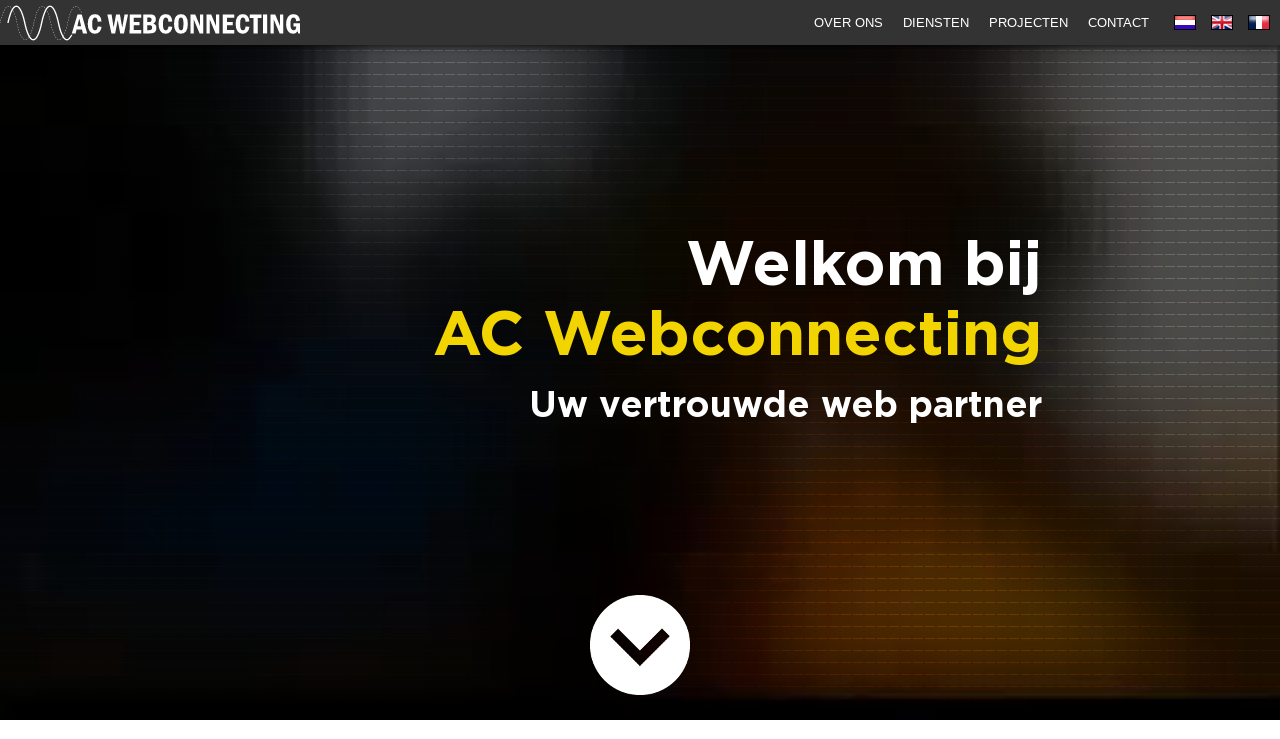

--- FILE ---
content_type: text/html; charset=utf-8
request_url: https://acwebconnecting.com/
body_size: 9181
content:
<!doctype html>
<html class="no-js" lang="en">
<head>
	<meta charset="utf-8"/>
	<meta http-equiv="Content-type" content="text/html; charset=utf-8"/>
	<meta name="viewport" content="width=device-width, initial-scale=1.0"/>
	<title>AC Webconnecting | Welcome</title>
	<link rel="icon" type="image/ico" href="/res/favicon.ico"/>

	<link href='https://fonts.googleapis.com/css?family=Ubuntu|Carrois+Gothic+SC' rel='stylesheet' type='text/css'>
	<link rel="stylesheet" href="css/foundation.min.css"/>
	<link rel="stylesheet" href="css/style.css?1769075179"/>
	<link rel="stylesheet" href="res/fonts/font.css">
	<script src="https://www.google.com/recaptcha/api.js" async defer></script>

</head>
<body>
<nav class="top-bar" data-topbar>
	<ul class="title-area">
		<li class="name">
			<h1><a href="#intro-section">
					<svg id="logo" xmlns="http://www.w3.org/2000/svg" viewBox="0 0 441.35 51.39"><title>logo_acwebconnecting</title>
						<path d="M777.76,565.39l0-.5a4.15,4.15,0,0,0,1.76-.6l.26.42A4.6,4.6,0,0,1,777.76,565.39Zm49.91,0-.08-.49a4.38,4.38,0,0,0,1.73-.73l.28.42A4.71,4.71,0,0,1,827.67,565.35Zm-2.08-.23a6.16,6.16,0,0,1-1.76-1.1l.32-.37a5.49,5.49,0,0,0,1.62,1ZM775.7,565a6.79,6.79,0,0,1-1.7-1.18l.34-.37a6,6,0,0,0,1.57,1.09Zm5.62-1.6-.36-.34a13.66,13.66,0,0,0,1.23-1.53l.41.29A13.48,13.48,0,0,1,781.32,563.4Zm49.81-.22-.37-.33a13.81,13.81,0,0,0,1.19-1.56l.42.28A14.74,14.74,0,0,1,831.13,563.18Zm-8.7-.64a18.57,18.57,0,0,1-1.16-1.67l.43-.26a18.93,18.93,0,0,0,1.12,1.62Zm-49.79-.24a18.35,18.35,0,0,1-1.12-1.69l.42-.25c.37.6.73,1.15,1.1,1.64Zm11-2.2-.44-.24c.3-.55.61-1.14.91-1.77l.45.22C784.29,558.94,784,559.55,783.67,560.1Zm49.74-.26-.43-.24c.29-.55.59-1.14.89-1.77l.45.21C834,558.68,833.72,559.28,833.41,559.84Zm-13.12-.73c-.29-.56-.59-1.17-.87-1.82l.45-.2c.29.63.57,1.24.86,1.79Zm-49.74-.27c-.29-.56-.58-1.18-.86-1.82l.46-.2q.42,1,.84,1.8Zm14.86-2.37-.46-.19c.24-.59.48-1.21.73-1.85l.46.17C785.9,555.25,785.66,555.88,785.41,556.47Zm49.72-.27-.47-.19q.36-.88.72-1.86l.47.17C835.61,555,835.37,555.6,835.13,556.2Zm-16.49-.76c-.24-.6-.47-1.22-.71-1.88l.47-.17c.24.65.47,1.27.7,1.87Zm-49.71-.28c-.24-.6-.47-1.23-.7-1.88l.47-.17c.23.65.46,1.28.69,1.87Zm17.88-2.45-.47-.16c.2-.61.41-1.24.61-1.9l.48.15C787.23,551.46,787,552.09,786.81,552.71Zm49.7-.28-.47-.16c.2-.61.4-1.25.6-1.9l.48.14C836.92,551.17,836.72,551.81,836.51,552.43Zm-19.22-.77c-.2-.62-.4-1.25-.6-1.91l.48-.15c.19.66.39,1.29.59,1.91Zm-49.7-.28c-.2-.62-.39-1.26-.59-1.92l.48-.14c.19.65.39,1.29.59,1.9Zm20.41-2.5-.48-.14c.17-.62.35-1.27.52-1.93l.49.13C788.35,547.6,788.18,548.25,788,548.88Zm49.68-.29-.48-.14c.18-.62.35-1.26.52-1.92l.49.13C838,547.32,837.86,548,837.68,548.59Zm-21.55-.77c-.17-.63-.34-1.27-.51-1.94l.48-.12c.17.66.34,1.3.52,1.93Zm-49.68-.29c-.17-.63-.34-1.27-.51-1.94l.48-.12c.17.66.34,1.3.51,1.93ZM789,545l-.48-.12c.15-.63.31-1.28.46-1.94l.49.11C789.33,543.72,789.18,544.37,789,545Zm49.67-.29-.48-.12c.15-.63.31-1.28.46-1.94l.48.11C839,543.43,838.85,544.08,838.69,544.71Zm-23.56-.77c-.15-.64-.31-1.29-.46-2l.49-.11c.15.66.3,1.31.46,1.94Zm-49.67-.29c-.16-.64-.31-1.29-.46-1.95l.49-.11c.15.66.3,1.31.45,1.94Zm24.46-2.55-.49-.11.12-.55v-.06c.1-.49.2-.92.29-1.35l.49.11c-.09.43-.19.86-.28,1.3v0Zm49.67-.29-.49-.11,0-.26v-.06c.12-.59.23-1.12.35-1.64l.49.11c-.12.52-.23,1-.35,1.59v0Zm-99.15-.37-.49-.11.22-1,.48.11Zm73.82-.41c-.14-.66-.29-1.31-.44-1.95l.49-.11c.15.64.3,1.29.44,1.95Zm-49.66-.29c-.15-.66-.3-1.31-.45-1.94l.49-.12q.23,1,.45,2Zm-23.51-2.26-.48-.11c.15-.67.31-1.32.47-2l.48.12C741.4,536.17,741.25,536.82,741.09,537.48Zm49.67-.29-.48-.11c.16-.67.31-1.31.47-2l.49.12C791.08,535.89,790.92,536.53,790.76,537.19Zm49.68-.28-.49-.12.48-1.95.48.13C840.75,535.6,840.59,536.24,840.44,536.91Zm-27.09-.77c-.16-.66-.33-1.3-.5-1.93l.49-.13c.17.63.33,1.28.5,1.94Zm-49.67-.28c-.17-.66-.33-1.31-.5-1.93l.48-.14c.17.64.34,1.28.5,1.94Zm-21.62-2.25-.48-.13c.18-.66.36-1.31.54-1.93l.48.14Q742.33,532.62,742.06,533.61Zm49.68-.29-.48-.13c.18-.66.36-1.3.54-1.93l.48.14Q792,532.35,791.74,533.32Zm49.68-.28-.48-.13c.18-.67.37-1.31.55-1.93l.48.14C841.79,531.74,841.6,532.38,841.42,533Zm-29.1-.75c-.19-.66-.38-1.29-.57-1.91l.48-.15q.28.93.57,1.92ZM762.64,532c-.19-.65-.38-1.29-.58-1.9l.48-.15c.19.61.39,1.25.58,1.91Zm-19.47-2.22-.47-.15c.2-.66.41-1.3.62-1.91l.48.17Q743.49,528.79,743.17,529.78Zm49.7-.28-.48-.16c.21-.65.42-1.29.64-1.9l.47.17Q793.19,528.51,792.87,529.5Zm49.69-.28-.48-.16c.22-.66.43-1.29.65-1.9l.47.17C843,527.93,842.77,528.56,842.56,529.22Zm-31.42-.74c-.22-.65-.45-1.27-.67-1.87l.47-.18c.22.61.45,1.24.67,1.89Zm-49.7-.28c-.23-.65-.45-1.27-.68-1.87l.47-.18c.23.6.46,1.23.68,1.89Zm-17-2.19-.47-.17c.25-.66.5-1.28.75-1.87l.46.2C745,524.75,744.72,525.37,744.48,526Zm49.71-.27-.47-.18c.25-.65.51-1.27.76-1.86l.46.2C794.69,524.48,794.43,525.1,794.19,525.74Zm49.71-.28-.47-.18c.25-.64.52-1.27.78-1.85l.45.2C844.41,524.21,844.15,524.83,843.9,525.46Zm15.56-.43c-.27-.64-.53-1.25-.8-1.82l.45-.21c.27.58.54,1.2.81,1.84Zm-49.72-.28c-.27-.63-.54-1.24-.81-1.81l.45-.22c.27.58.55,1.2.82,1.84ZM760,524.48c-.27-.63-.55-1.24-.82-1.81l.45-.22c.28.58.56,1.19.83,1.84Zm-14-2.12-.45-.22c.31-.63.64-1.23,1-1.77l.43.25C746.67,521.16,746.36,521.74,746.05,522.36Zm49.74-.26-.45-.22c.32-.64.65-1.23,1-1.77l.43.26C796.42,520.9,796.1,521.48,795.79,522.1Zm49.73-.26-.44-.23c.32-.63.66-1.22,1-1.76l.43.27C846.17,520.64,845.84,521.22,845.52,521.84Zm12.25-.4c-.33-.61-.67-1.19-1-1.7l.42-.28c.34.53.69,1.11,1,1.74ZM808,521.17c-.34-.61-.68-1.17-1-1.68l.41-.28c.36.52.71,1.1,1.06,1.72Zm-49.74-.25c-.35-.61-.71-1.17-1.06-1.67l.41-.29c.36.51.72,1.09,1.08,1.71ZM748.07,519l-.4-.3a13.19,13.19,0,0,1,1.33-1.54l.35.36A11.37,11.37,0,0,0,748.07,519Zm49.78-.23-.4-.31a11.31,11.31,0,0,1,1.38-1.5l.33.37A10.37,10.37,0,0,0,797.85,518.74Zm49.78-.23-.39-.32a10.46,10.46,0,0,1,1.43-1.46l.31.38A10.68,10.68,0,0,0,847.63,518.51Zm8-.34a8.56,8.56,0,0,0-1.42-1.32l.29-.41a9.21,9.21,0,0,1,1.5,1.4Zm-49.8-.22a7.5,7.5,0,0,0-1.46-1.26l.27-.42a8.51,8.51,0,0,1,1.56,1.34ZM756,517.74a7.13,7.13,0,0,0-1.49-1.2l.25-.43a7.55,7.55,0,0,1,1.6,1.28Zm-5.07-1.36-.22-.45a4.24,4.24,0,0,1,2.05-.45l0,.5A3.68,3.68,0,0,0,750.9,516.38Zm49.86-.12-.19-.46a4.06,4.06,0,0,1,2.08-.29l-.07.5A3.5,3.5,0,0,0,800.76,516.26Zm49.86-.1-.16-.47a4,4,0,0,1,2.1-.13l-.1.49A3.5,3.5,0,0,0,850.62,516.16Z" transform="translate(-739.95 -514.74)"/>
						<path d="M838.4,564.17h0c-3.95,0-8.23-8.89-11.48-23.78l0-.22c-2.52-11.6-6.89-25.43-13.42-25.43h0c-6.53,0-10.83,13.84-13.3,25.44l0,.21c-3.17,14.88-7.41,23.77-11.35,23.78h0c-3.94,0-8.23-8.89-11.47-23.78l0-.22c-2.52-11.6-6.9-25.43-13.43-25.43h0c-6.52,0-10.83,13.84-13.29,25.44l1.93.41c3.17-14.94,7.42-23.87,11.37-23.88h0c4,0,8.23,8.89,11.48,23.78l0,.21c2.52,11.61,6.9,25.44,13.42,25.43h0c6.53,0,10.83-13.84,13.3-25.43l0-.21c3.17-14.88,7.41-23.77,11.35-23.78h0c3.94,0,8.23,8.89,11.47,23.78l0,.21c2.52,11.61,6.89,25.43,13.42,25.43h0c2.84,0,5.66-3.48,8.14-8.36h-1.94C842.35,561.73,840.1,564.16,838.4,564.17Z" transform="translate(-739.95 -514.74)"/>
						<path d="M852.41,535.57l-.11.39h.11Z" transform="translate(-739.95 -514.74)"/>
						<path d="M854,527.84h6.18l8,27.91h-6.27L860.49,550h-7.87l-1.37,5.77h-5.63Zm5.33,17.36-2.82-11.44L853.8,545.2Z" transform="translate(-739.95 -514.74)"/>
						<path d="M883.65,545.59l5.67.34a11.91,11.91,0,0,1-2.89,7.4,8.73,8.73,0,0,1-6.81,2.85,9,9,0,0,1-7.85-3.82q-2.7-3.83-2.7-10.54t2.68-10.59a9.09,9.09,0,0,1,8-3.82q8.73,0,9.5,10.79l-5.6.41q-.23-6.21-3.88-6.21a3.43,3.43,0,0,0-3.06,2q-1.14,2-1.14,7.77,0,5.16,1.05,7.09a3.34,3.34,0,0,0,3.13,1.93C881.94,551.19,883.26,549.32,883.65,545.59Z" transform="translate(-739.95 -514.74)"/>
						<path d="M897.86,527.84h6.28l2.93,19.3,3.66-19.3h5.62l3.44,19.41,3.42-19.41h5.16l-6,28h-5.5l-3.72-19.4-3.8,19.4h-5.44Z" transform="translate(-739.95 -514.74)"/>
						<path d="M930.68,527.84h17v4.78H936.82v6.48h8.42v4.79h-8.42v6.87h10.83v5h-17Z" transform="translate(-739.95 -514.74)"/>
						<path d="M950.66,527.84h9.53a18.34,18.34,0,0,1,5.06.53,5.24,5.24,0,0,1,2.86,2.33,8.13,8.13,0,0,1,1.16,4.48q0,4.68-4,6A6.63,6.63,0,0,1,970,548a7.9,7.9,0,0,1-1.28,4.59,6.22,6.22,0,0,1-3.18,2.5,18.16,18.16,0,0,1-5.37.62h-9.53Zm5.89,11.26h2c2,0,3.22-.35,3.74-1.06a4.06,4.06,0,0,0,.76-2.43,3.59,3.59,0,0,0-.76-2.26c-.52-.66-1.61-1-3.29-1h-2.43Zm0,11.86h3c2.82,0,4.23-1.21,4.23-3.65a3.46,3.46,0,0,0-1-2.86,5.14,5.14,0,0,0-3.18-.83h-3Z" transform="translate(-739.95 -514.74)"/>
						<path d="M987.77,545.59l5.67.34a12,12,0,0,1-2.88,7.4,8.75,8.75,0,0,1-6.81,2.85,9,9,0,0,1-7.86-3.82q-2.7-3.83-2.7-10.54t2.68-10.59a9.09,9.09,0,0,1,8-3.82q8.73,0,9.51,10.79l-5.61.41q-.22-6.21-3.88-6.21a3.44,3.44,0,0,0-3.06,2c-.76,1.34-1.13,3.93-1.13,7.77,0,3.44.34,5.8,1,7.09a3.35,3.35,0,0,0,3.13,1.93C986.06,551.19,987.38,549.32,987.77,545.59Z" transform="translate(-739.95 -514.74)"/>
						<path d="M1016.3,541.78q0,14.4-10.12,14.4a8.64,8.64,0,0,1-7.59-3.67Q996,548.83,996,541.78q0-14.37,10.12-14.37a8.71,8.71,0,0,1,7.54,3.6Q1016.29,534.61,1016.3,541.78Zm-6.46,0c0-3.76-.3-6.26-.88-7.51a2.92,2.92,0,0,0-2.8-1.87,2.89,2.89,0,0,0-2.78,1.88q-.89,1.88-.88,7.5t.87,7.47a2.9,2.9,0,0,0,2.79,1.94,2.93,2.93,0,0,0,2.79-1.86Q1009.83,547.47,1009.84,541.78Z" transform="translate(-739.95 -514.74)"/>
						<path d="M1020.35,527.84h6.81l7.18,17.34V527.84h4.74v27.91h-5.48l-8.51-20.2v20.2h-4.74Z" transform="translate(-739.95 -514.74)"/>
						<path d="M1043.88,527.84h6.81l7.18,17.34V527.84h4.75v27.91h-5.49l-8.5-20.2v20.2h-4.75Z" transform="translate(-739.95 -514.74)"/>
						<path d="M1067.65,527.84h17v4.78h-10.84v6.48h8.43v4.79h-8.43v6.87h10.84v5h-17Z" transform="translate(-739.95 -514.74)"/>
						<path d="M1101.2,545.59l5.67.34a11.91,11.91,0,0,1-2.89,7.4,8.75,8.75,0,0,1-6.81,2.85,9,9,0,0,1-7.85-3.82q-2.7-3.83-2.7-10.54t2.68-10.59a9.08,9.08,0,0,1,8-3.82q8.74,0,9.51,10.79l-5.6.41c-.15-4.14-1.44-6.21-3.89-6.21a3.41,3.41,0,0,0-3,2q-1.14,2-1.14,7.77,0,5.16,1.05,7.09a3.34,3.34,0,0,0,3.12,1.93Q1100.61,551.19,1101.2,545.59Z" transform="translate(-739.95 -514.74)"/>
						<path d="M1107.33,527.84h17.41v5.23H1119v22.68h-6.13V533.07h-5.57Z" transform="translate(-739.95 -514.74)"/>
						<path d="M1126.86,527.84H1133v27.91h-6.14Z" transform="translate(-739.95 -514.74)"/>
						<path d="M1138.05,527.84h6.81l7.18,17.34V527.84h4.74v27.91h-5.48l-8.51-20.2v20.2h-4.74Z" transform="translate(-739.95 -514.74)"/>
						<path d="M1171.6,540.86h9.7v14.89h-2.6l-.8-3.19a7.43,7.43,0,0,1-6.75,3.62,8.92,8.92,0,0,1-7.55-3.75q-2.79-3.75-2.79-10.09,0-6.9,2.75-10.91a9.2,9.2,0,0,1,8.13-4q8.57,0,9.61,9.57l-5.52.9c-.39-3.66-1.71-5.48-4-5.48a3.72,3.72,0,0,0-3.3,2q-1.24,2-1.24,7.67,0,5,1.21,7a3.85,3.85,0,0,0,3.53,2.05c2.5,0,3.75-1.85,3.77-5.54h-4.18Z" transform="translate(-739.95 -514.74)"/>
					</svg>
				</a></h1>
		</li>
		<li class="toggle-topbar menu-icon"><a href="#"></a></li>
	</ul>
	<section class="top-bar-section">
		<ul class="right">
			<li><a href="#about-section">OVER ONS</a></li>
			<li><a href="#services1-section">DIENSTEN</a></li>
			<li><a href="#projects-section">PROJECTEN</a></li>
			<li><a href="#contact-section">CONTACT</a></li>
												<li class="language">
						<a href="?lang=nl" class="nl_flag" title="Dutch"> </a>
					</li>
									<li class="language">
						<a href="?lang=en" class="en_flag" title="English"> </a>
					</li>
									<li class="language">
						<a href="?lang=fr" class="fr_flag" title="French"> </a>
					</li>
									</ul>
	</section>
</nav>

<section id="intro-section">

	<video autoplay="true" loop="true" muted="true" poster="res/speed.jpg" id="bgvid">
		<source src="res/speed.mp4" type="video/mp4">
	</video>
	<img id="bgimg" src="res/speed.jpg"/>
	<div class="background"></div>

	<div class="row container">
		<div class="small-12 medium-10 medium-push-1 columns">

			<h1>Welkom bij</h1>
			<h1 class="yellow">AC Webconnecting</h1>
			<h2>Uw vertrouwde web partner</h2>

		</div>
		<div class="small-0 medium-3 columns">
		</div>
	</div>
</section>

<a href="#about-section" class="arrow"></a>


<section id="about-section">
	<div class="row">
		<div class="medium-10 medium-push-1 columns centered_content">
			<h3 class="presentation">
				Al meer dan 20 jaar, biedt AC Webconnecting met elkaar verbonden software tools die ervoor zorgen dat onze klanten van een kwalitatieve en professionele service kunnen genieten. We beantwoorden elke dag, op een veilige manier, miljoenen vragen van over de hele wereld. Onze infrastructuur, verspreid over 5 landen, krijgt meer dan een miljoen bezoekers per dag. In 2015 noteerden we 125 miljoen unieke bezoekers en bijna 2 miljard pageviews, met een positieve responspercentage van 99,99%.<br><br>
	Op dit moment staat AC Webconnecting voor een nieuwe uitdaging: het beheer van de nieuwe domeinnaam extensie <span>.CAM</span>. De benoeming van AC Webconnecting als beheerder van deze nieuwe generische extensie (gTLD) is het resultaat van vijf jaar hard werken, waarin we het vertrouwen van de verschillende partijen hebben kunnen winnen. De toekenning van <span>.CAM</span> aan ons toont vooral het vertrouwen dat de ICANN heeft in ACWebconnecting.<br><br>
	Volgens het lanceringsschema zal de nieuwe extensie <span>.CAM</span> tot september 2016 getest worden. Vanaf oktober 2016 zullen aanmeldingen voor domeinnamen met de extensie <span>.CAM</span> in behandeling genomen worden. (Voor meer informatie kan de pagina <a href='http://www.nic.cam' target='_blank'>www.nic.cam</a> bezocht worden)			</h3>
			<a href="https://pci.acwebconnecting.com/index.php?p=user&site=acw&lang=nl" target="_blank" class="small button radius invert">Zoeken naar een credit card transactie</a>
		</div>
	</div>
</section>


<section id="services1-section" class="services">
	<div class="background_pattern"></div>
	<div class="background"></div>
	<div class="inner">
		<div class="centered">
			<div class="row">
				<div class="medium-10 columns firsttext">
					<h4 class="yellow">Onze aanpak</h4>
					<p>Bij AC Webconnecting, beheren wij de lange termijn activiteiten (de eerste telematica-activiteiten zijn in 1995 gestart). Wij werken met hoogwaardige partners om steeds meer innovatieve diensten aan te bieden, en dragen continu zorg om onze klanten en onze infrastructuur te beschermen.</p>
				</div>
			</div>
			<div class="row">
				<div class="medium-8 medium-offset-2 columns hasbubble" style="display:none;">
					<div class="thebubble">
						<p>Wat video codering en streaming betreft, bieden wij de meest geavanceerde algoritmen aan (Intel QuickSync en Nvidia NVENC) om oplossingen aan te bieden die eenvoudig te implementeren zijn en die weinig bandbreedte verbruiken( zodat ze energie-efficiënt zijn).</p>
					</div>
				</div>
			</div>
		</div>
	</div>
</section>


<section class="inter">
	<div class="row">
		<div class="medium-10 medium-push-1 columns">
			<h3>
				"We zijn al meer dan 10 jaar leverancier van bandbreedte voor AC Webconnecting en ik ben nog steeds onder de indruk van de kwaliteit van hun technische team. Soms maken ze het ons heel erg moeilijk !"<span class="signature">Norbert Hernandez - voorverkoop ingenieur - SFR BUSINESS</span>			</h3>
		</div>
	</div>
</section>


<section id="services2-section" class="services">
	<div class="background_pattern"></div>
	<div class="background"></div>
	<div class="inner">
		<div class="centered">
			<div class="row">
				<div class="medium-10 columns firsttext">
					<h4 class="yellow">Onze klanten</h4>
					<p>Aan het einde van 2015, telde ons netwerk van actieve partners 11.419 bedrijven, verspreid over alle continenten, met een tevredenheidspercentage van meer dan 95%.</p>
				</div>
			</div>
			<div class="row">
				<div class="medium-8 medium-offset-2 columns hasbubble" style="display:none;">
					<div class="thebubble">
						<p>Onze klanten hebben 24 uur per dag en 7 dagen per week een call center tot hun beschikking, waar ze in vijf talen geholpen kunnen worden (Engels, Frans, Italiaans, Spaans, Nederlands).</p>
					</div>
				</div>
			</div>
		</div>
	</div>
</section>


<section class="inter">
	<div class="row">
		<div class="medium-10 medium-push-1 columns">
			<h3>
				"Wij zijn aangesloten bij de AMSIX van Amsterdam, het grootste peering centrum van de wereld, en we hebben onze eigen CDN-netwerk, zodat we met de geringste vertraging kunnen reageren op de (tot wel) duizend gelijktijdige verzoeken op onze servers."			</h3>
		</div>
	</div>
</section>


<section id="services4-section" class="services">
	<div class="background_pattern"></div>
	<div class="background"></div>
	<div class="inner">
		<div class="centered">
			<div class="row">
				<div class="medium-10 columns firsttext">
					<h4 class="yellow">Onze infrastructuur</h4>
					<p>Onze infrastructuur bestaat onder andere uit een groep data centers die door een zwarte vezel lus, van meer dan 100 km, met elkaar verbonden zijn. We hebben de volledige controle over onze infrastructuur, dit geeft ons een zeer hoog beveiligingsniveau tegen alle risico’s die tot op heden bekend zijn, deze structuur maakt het mogelijk om met grote hoeveelheden werk om te gaan.</p>
				</div>
			</div>
		</div>
	</div>
</section>


<section id="projects-section">

	<div class="row">
		<div class="medium-12 columns">
			<h1>PROJECTEN</h1>
		</div>
		<div class="medium-12 columns no-padding">
			<ul class="tabs" data-tab>
				<li class="tab-title active">
					<a href="#panel2-1">
						<h2>Nic.cam</h2>
						<img src="res/cam_logo.png">
					</a>
				</li>
				<li class="tab-title">
					<a href="#panel2-2">
						<h2>Domain.cam</h2>
						<img class="center-image" src="res/domaincam_logo.png">
					</a>
				</li>
				<li class="tab-title">
					<a href="#panel2-3">
						<h2>My.cam</h2>
						<img class="center-image" src="res/mycam_logo.png">
					</a>
				</li>
				<li class="tab-title">
					<a href="#panel2-4">
						<h2>Dutch Masters</h2>
						<img src="res/dutch-masters.jpg">
					</a>
				</li>
			</ul>
		</div>
	</div>
	<div class="row">
		<div class="tabs-content">
			<div class="content active" id="panel2-1">
				<div class="cam">
					<p>ICANN heeft Acwebconnecting benoemd als de officiële Registry van de nieuwe generieke toplevel domeinnaam .CAM (gTLD). Dit versterkt de positie van Acwebconnecting als wereldwijde grote internet speler.</p>

					<p>De creatie van de .CAM extensie, geeft de mogelijkheid aan miljoenen gebruikers om al hun content op één domein te plaatsen, of het nu fotografie, streaming, gaming, video’s, hosting of flux streaming betreft.</p>

					<p>Sinds de activering van .CAM in december 2016, kan de .CAM extensie aan miljoenen klanten worden aangeboden, via meerdere registrars over de hele wereld.</p>

					<p>U kunt de ontwikkeling van.CAM volgen op <a href="https://ntldstats.com/tld/cam">NTLDSTATS.COM</a></p>
				</div>
			</div>
			<div class="content" id="panel2-2">
				<div class="cam">
					<p>Deze service draagt bij aan de status van Acwebconnecting, als grote speler op het wereldwijde web.</p>
					<p>De accreditatie van het ICANN als registrar voor Domain.cam, staat toe om tal van kortingen en nieuwigheden aan te bieden rondom de .CAM extensie, maar ook voor andere TLD’s die later zullen volgen. Wacht niet langer, ga naar</p>
					<p><a href="https://domain.cam">https://domain.cam</a> en registreer de .CAM domeinnaam die het best bij uw business past.</p>


				</div>
			</div>
			<div class="content" id="panel2-3">
				<div class="cam">
					<p>Met My.cam creëer en registreer je gratis en eenvoudig je eigen website en persoonlijke domein naam.</p>
					<p>Het is een gratis tool, waarop je al je sociale netwerken en media content kunt laten zien.</p>
					<p>Onderstaand een paar voorbeelden van My.cam pagina’s  <a href="http://pierremortefon.cam/">http://pierremortefon.cam/</a> <a href="http://thierrymaurice.cam/">http://thierrymaurice.cam/</a>
					</p>
					<p>De My.cam smartphone app werkt via <a href="https://play.google.com/store/apps/details?id=com.mcmedia.mycam">Android</a> en <a href="https://itunes.apple.com/fr/app/snapchat/id1289149110">iOS</a></p>
				</div>
			</div>
			<div class="content" id="panel2-4">
				<p><a href="http://www.dutch-masters.com/" target="_blank"> bezoek dutch-masters.com</a></p>

				<p>Ontdek onze luxe appartementen</p>

				<p>Onze Dutch Masters luxe appartementen zijn gelegen in het historische centrum van Amsterdam aan de mooie Keizersgracht. Deze negen exclusieve woningen, oorspronkelijk gebouwd in 1687, maken nu deel uit van een onlangs gerenoveerde monument dat accommodatie van hoge kwaliteit biedt. Het ligt in het centrum, dicht bij de vele levendige cafés en restaurants, evenals de belangrijkste musea en theaters. </p>

				<p>De Dutch Masters luxe appartementen aan de voorzijde van het pand hebben een uitzicht op een van de mooiste grachten van Amsterdam en appartementen aan de achterzijde hebben uitzicht op de rustige, privé-tuin van het pand. </p>

				<p>Elk appartement heeft een eigen thema dat gelinkt is aan een bekende Nederlandse artiest, variërend van Gouden Eeuw meesters als Rembrandt en Vermeer, tot de modernere Appel en Brood. Het resultaat is een fantastische collectie van aristocratische en goed ingerichte woningen, elk met zijn eigen unieke karakter en stijl. Al onze appartementen zijn ontworpen om top kwaliteit, comfort en gemak te garanderen. </p>
			</div>
		</div>
	</div>

</section>

<section id="contact-section">
	<div class="row">
		<div class="medium-12 columns">

			<h1>Neem contact op met ons</h1>

		</div>
	</div>
	<div class="row">
		<div class="medium-12 columns">

			<p><a href="tel:0031104054473" style="color:black">Tel: 0031 104 054 473</a></p>
			<p><a href="tel:003278481266" style="color:black">PSMS Belgium Helpdesk Tel: 00327 84 81 266</a> / mail: <img src="/res/psms.jpg" style="margin-bottom: 3px;"></p>
			<p><a href="tel:0033412010390" style="color:black">PSMS France Helpdesk Tel: 00334 12 01 03 90</a> / mail: <img src="/res/psms.jpg" style="margin-bottom: 3px;"></p>
			<p><div id="mapAddressHtml">AC Webconnecting B.V.<br />
Beursplein 37<br />
Postbus 30015<br />
3001 DA Rotterdam<br />
The Netherlands<br>NL85 03 86 470 B01</div>
				Kamer van Koophandel kvk 52306054			</p>
		</div>

		<div class="medium-12 columns left">
			<div class="medium-6 columns">
				<!-- <label>Name</label> -->
				<input id="name" type="text" placeholder="Naam"/>
				<input id="last_name" type="text" placeholder="Naam"/>
			</div>
			<div class="medium-6 columns">
				<!-- <label>Email</label> -->
				<input id="email" type="text" placeholder="E-mail"/>
			</div>
			<div class="medium-12 columns">
				<!-- <label>Message</label> -->
				<textarea id="message" placeholder="Uw bericht"></textarea></div>
			<div class="g-recaptcha" data-sitekey="6LdCHKUUAAAAABHzekCMc4YSRdhzQZck78QhQA58"></div>
			<div class="medium-12 columns">
				<p class="msg"></p>
				<p><a href="javascript:;" id="send_message" class="small button">VERZENDEN</a></p>
			</div>
		</div>
	</div>


	<section id="map2">
		<link rel="stylesheet" href="https://unpkg.com/leaflet@1.7.1/dist/leaflet.css"
		      integrity="sha512-xodZBNTC5n17Xt2atTPuE1HxjVMSvLVW9ocqUKLsCC5CXdbqCmblAshOMAS6/keqq/sMZMZ19scR4PsZChSR7A=="
		      crossorigin=""/>
		<script src="https://unpkg.com/leaflet@1.7.1/dist/leaflet.js"
		        integrity="sha512-XQoYMqMTK8LvdxXYG3nZ448hOEQiglfqkJs1NOQV44cWnUrBc8PkAOcXy20w0vlaXaVUearIOBhiXZ5V3ynxwA=="
		        crossorigin=""></script>
		<div id="mapid" style="width: 100%; height: 500px;"></div>
	</section>


	<section id="footer">
		&copy; 2026 AC Webconnecting - <a href="/terms.php?lang=nl" target="_blank">Terms</a>
	</section>

	<script src="js/vendor/jquery.js"></script>
	<script src="js/vendor/foundation.min.js"></script>
	<script src="js/vendor/foundation/foundation.tab.js"></script>
	<script src="js/vendor/modernizr.js"></script>
	<script src="js/init.js?1769075179"></script>
	<link rel="stylesheet" href="//s4.wlresources.com/vendor/common/css/cookieConsent.css"/>
	<script type="application/json" id="cookieConsentConfigXCGen">
		{"translation":{"textExplain":"Deze website maakt gebruik van cookies om u de beste ervaring op onze site te garanderen.		","actionAcceptAndContinue":"Accepteren en doorgaan","linkCookiePolicy":"Cookiebeleid		","linkPrivacyPolicy":"Privacybeleid"},"link":{"cookiePolicy":"cookie-policy.php","privacyPolicy":"privacy-policy.php"},"cookieName":"cc-a"}
	</script>
	<script type="application/javascript" src="//s4.wlresources.com/vendor/common/js/app/cookieConsent.js" async></script>
</body>
</html>


--- FILE ---
content_type: text/html; charset=utf-8
request_url: https://www.google.com/recaptcha/api2/anchor?ar=1&k=6LdCHKUUAAAAABHzekCMc4YSRdhzQZck78QhQA58&co=aHR0cHM6Ly9hY3dlYmNvbm5lY3RpbmcuY29tOjQ0Mw..&hl=en&v=PoyoqOPhxBO7pBk68S4YbpHZ&size=normal&anchor-ms=20000&execute-ms=30000&cb=mtdn68vjraa2
body_size: 49373
content:
<!DOCTYPE HTML><html dir="ltr" lang="en"><head><meta http-equiv="Content-Type" content="text/html; charset=UTF-8">
<meta http-equiv="X-UA-Compatible" content="IE=edge">
<title>reCAPTCHA</title>
<style type="text/css">
/* cyrillic-ext */
@font-face {
  font-family: 'Roboto';
  font-style: normal;
  font-weight: 400;
  font-stretch: 100%;
  src: url(//fonts.gstatic.com/s/roboto/v48/KFO7CnqEu92Fr1ME7kSn66aGLdTylUAMa3GUBHMdazTgWw.woff2) format('woff2');
  unicode-range: U+0460-052F, U+1C80-1C8A, U+20B4, U+2DE0-2DFF, U+A640-A69F, U+FE2E-FE2F;
}
/* cyrillic */
@font-face {
  font-family: 'Roboto';
  font-style: normal;
  font-weight: 400;
  font-stretch: 100%;
  src: url(//fonts.gstatic.com/s/roboto/v48/KFO7CnqEu92Fr1ME7kSn66aGLdTylUAMa3iUBHMdazTgWw.woff2) format('woff2');
  unicode-range: U+0301, U+0400-045F, U+0490-0491, U+04B0-04B1, U+2116;
}
/* greek-ext */
@font-face {
  font-family: 'Roboto';
  font-style: normal;
  font-weight: 400;
  font-stretch: 100%;
  src: url(//fonts.gstatic.com/s/roboto/v48/KFO7CnqEu92Fr1ME7kSn66aGLdTylUAMa3CUBHMdazTgWw.woff2) format('woff2');
  unicode-range: U+1F00-1FFF;
}
/* greek */
@font-face {
  font-family: 'Roboto';
  font-style: normal;
  font-weight: 400;
  font-stretch: 100%;
  src: url(//fonts.gstatic.com/s/roboto/v48/KFO7CnqEu92Fr1ME7kSn66aGLdTylUAMa3-UBHMdazTgWw.woff2) format('woff2');
  unicode-range: U+0370-0377, U+037A-037F, U+0384-038A, U+038C, U+038E-03A1, U+03A3-03FF;
}
/* math */
@font-face {
  font-family: 'Roboto';
  font-style: normal;
  font-weight: 400;
  font-stretch: 100%;
  src: url(//fonts.gstatic.com/s/roboto/v48/KFO7CnqEu92Fr1ME7kSn66aGLdTylUAMawCUBHMdazTgWw.woff2) format('woff2');
  unicode-range: U+0302-0303, U+0305, U+0307-0308, U+0310, U+0312, U+0315, U+031A, U+0326-0327, U+032C, U+032F-0330, U+0332-0333, U+0338, U+033A, U+0346, U+034D, U+0391-03A1, U+03A3-03A9, U+03B1-03C9, U+03D1, U+03D5-03D6, U+03F0-03F1, U+03F4-03F5, U+2016-2017, U+2034-2038, U+203C, U+2040, U+2043, U+2047, U+2050, U+2057, U+205F, U+2070-2071, U+2074-208E, U+2090-209C, U+20D0-20DC, U+20E1, U+20E5-20EF, U+2100-2112, U+2114-2115, U+2117-2121, U+2123-214F, U+2190, U+2192, U+2194-21AE, U+21B0-21E5, U+21F1-21F2, U+21F4-2211, U+2213-2214, U+2216-22FF, U+2308-230B, U+2310, U+2319, U+231C-2321, U+2336-237A, U+237C, U+2395, U+239B-23B7, U+23D0, U+23DC-23E1, U+2474-2475, U+25AF, U+25B3, U+25B7, U+25BD, U+25C1, U+25CA, U+25CC, U+25FB, U+266D-266F, U+27C0-27FF, U+2900-2AFF, U+2B0E-2B11, U+2B30-2B4C, U+2BFE, U+3030, U+FF5B, U+FF5D, U+1D400-1D7FF, U+1EE00-1EEFF;
}
/* symbols */
@font-face {
  font-family: 'Roboto';
  font-style: normal;
  font-weight: 400;
  font-stretch: 100%;
  src: url(//fonts.gstatic.com/s/roboto/v48/KFO7CnqEu92Fr1ME7kSn66aGLdTylUAMaxKUBHMdazTgWw.woff2) format('woff2');
  unicode-range: U+0001-000C, U+000E-001F, U+007F-009F, U+20DD-20E0, U+20E2-20E4, U+2150-218F, U+2190, U+2192, U+2194-2199, U+21AF, U+21E6-21F0, U+21F3, U+2218-2219, U+2299, U+22C4-22C6, U+2300-243F, U+2440-244A, U+2460-24FF, U+25A0-27BF, U+2800-28FF, U+2921-2922, U+2981, U+29BF, U+29EB, U+2B00-2BFF, U+4DC0-4DFF, U+FFF9-FFFB, U+10140-1018E, U+10190-1019C, U+101A0, U+101D0-101FD, U+102E0-102FB, U+10E60-10E7E, U+1D2C0-1D2D3, U+1D2E0-1D37F, U+1F000-1F0FF, U+1F100-1F1AD, U+1F1E6-1F1FF, U+1F30D-1F30F, U+1F315, U+1F31C, U+1F31E, U+1F320-1F32C, U+1F336, U+1F378, U+1F37D, U+1F382, U+1F393-1F39F, U+1F3A7-1F3A8, U+1F3AC-1F3AF, U+1F3C2, U+1F3C4-1F3C6, U+1F3CA-1F3CE, U+1F3D4-1F3E0, U+1F3ED, U+1F3F1-1F3F3, U+1F3F5-1F3F7, U+1F408, U+1F415, U+1F41F, U+1F426, U+1F43F, U+1F441-1F442, U+1F444, U+1F446-1F449, U+1F44C-1F44E, U+1F453, U+1F46A, U+1F47D, U+1F4A3, U+1F4B0, U+1F4B3, U+1F4B9, U+1F4BB, U+1F4BF, U+1F4C8-1F4CB, U+1F4D6, U+1F4DA, U+1F4DF, U+1F4E3-1F4E6, U+1F4EA-1F4ED, U+1F4F7, U+1F4F9-1F4FB, U+1F4FD-1F4FE, U+1F503, U+1F507-1F50B, U+1F50D, U+1F512-1F513, U+1F53E-1F54A, U+1F54F-1F5FA, U+1F610, U+1F650-1F67F, U+1F687, U+1F68D, U+1F691, U+1F694, U+1F698, U+1F6AD, U+1F6B2, U+1F6B9-1F6BA, U+1F6BC, U+1F6C6-1F6CF, U+1F6D3-1F6D7, U+1F6E0-1F6EA, U+1F6F0-1F6F3, U+1F6F7-1F6FC, U+1F700-1F7FF, U+1F800-1F80B, U+1F810-1F847, U+1F850-1F859, U+1F860-1F887, U+1F890-1F8AD, U+1F8B0-1F8BB, U+1F8C0-1F8C1, U+1F900-1F90B, U+1F93B, U+1F946, U+1F984, U+1F996, U+1F9E9, U+1FA00-1FA6F, U+1FA70-1FA7C, U+1FA80-1FA89, U+1FA8F-1FAC6, U+1FACE-1FADC, U+1FADF-1FAE9, U+1FAF0-1FAF8, U+1FB00-1FBFF;
}
/* vietnamese */
@font-face {
  font-family: 'Roboto';
  font-style: normal;
  font-weight: 400;
  font-stretch: 100%;
  src: url(//fonts.gstatic.com/s/roboto/v48/KFO7CnqEu92Fr1ME7kSn66aGLdTylUAMa3OUBHMdazTgWw.woff2) format('woff2');
  unicode-range: U+0102-0103, U+0110-0111, U+0128-0129, U+0168-0169, U+01A0-01A1, U+01AF-01B0, U+0300-0301, U+0303-0304, U+0308-0309, U+0323, U+0329, U+1EA0-1EF9, U+20AB;
}
/* latin-ext */
@font-face {
  font-family: 'Roboto';
  font-style: normal;
  font-weight: 400;
  font-stretch: 100%;
  src: url(//fonts.gstatic.com/s/roboto/v48/KFO7CnqEu92Fr1ME7kSn66aGLdTylUAMa3KUBHMdazTgWw.woff2) format('woff2');
  unicode-range: U+0100-02BA, U+02BD-02C5, U+02C7-02CC, U+02CE-02D7, U+02DD-02FF, U+0304, U+0308, U+0329, U+1D00-1DBF, U+1E00-1E9F, U+1EF2-1EFF, U+2020, U+20A0-20AB, U+20AD-20C0, U+2113, U+2C60-2C7F, U+A720-A7FF;
}
/* latin */
@font-face {
  font-family: 'Roboto';
  font-style: normal;
  font-weight: 400;
  font-stretch: 100%;
  src: url(//fonts.gstatic.com/s/roboto/v48/KFO7CnqEu92Fr1ME7kSn66aGLdTylUAMa3yUBHMdazQ.woff2) format('woff2');
  unicode-range: U+0000-00FF, U+0131, U+0152-0153, U+02BB-02BC, U+02C6, U+02DA, U+02DC, U+0304, U+0308, U+0329, U+2000-206F, U+20AC, U+2122, U+2191, U+2193, U+2212, U+2215, U+FEFF, U+FFFD;
}
/* cyrillic-ext */
@font-face {
  font-family: 'Roboto';
  font-style: normal;
  font-weight: 500;
  font-stretch: 100%;
  src: url(//fonts.gstatic.com/s/roboto/v48/KFO7CnqEu92Fr1ME7kSn66aGLdTylUAMa3GUBHMdazTgWw.woff2) format('woff2');
  unicode-range: U+0460-052F, U+1C80-1C8A, U+20B4, U+2DE0-2DFF, U+A640-A69F, U+FE2E-FE2F;
}
/* cyrillic */
@font-face {
  font-family: 'Roboto';
  font-style: normal;
  font-weight: 500;
  font-stretch: 100%;
  src: url(//fonts.gstatic.com/s/roboto/v48/KFO7CnqEu92Fr1ME7kSn66aGLdTylUAMa3iUBHMdazTgWw.woff2) format('woff2');
  unicode-range: U+0301, U+0400-045F, U+0490-0491, U+04B0-04B1, U+2116;
}
/* greek-ext */
@font-face {
  font-family: 'Roboto';
  font-style: normal;
  font-weight: 500;
  font-stretch: 100%;
  src: url(//fonts.gstatic.com/s/roboto/v48/KFO7CnqEu92Fr1ME7kSn66aGLdTylUAMa3CUBHMdazTgWw.woff2) format('woff2');
  unicode-range: U+1F00-1FFF;
}
/* greek */
@font-face {
  font-family: 'Roboto';
  font-style: normal;
  font-weight: 500;
  font-stretch: 100%;
  src: url(//fonts.gstatic.com/s/roboto/v48/KFO7CnqEu92Fr1ME7kSn66aGLdTylUAMa3-UBHMdazTgWw.woff2) format('woff2');
  unicode-range: U+0370-0377, U+037A-037F, U+0384-038A, U+038C, U+038E-03A1, U+03A3-03FF;
}
/* math */
@font-face {
  font-family: 'Roboto';
  font-style: normal;
  font-weight: 500;
  font-stretch: 100%;
  src: url(//fonts.gstatic.com/s/roboto/v48/KFO7CnqEu92Fr1ME7kSn66aGLdTylUAMawCUBHMdazTgWw.woff2) format('woff2');
  unicode-range: U+0302-0303, U+0305, U+0307-0308, U+0310, U+0312, U+0315, U+031A, U+0326-0327, U+032C, U+032F-0330, U+0332-0333, U+0338, U+033A, U+0346, U+034D, U+0391-03A1, U+03A3-03A9, U+03B1-03C9, U+03D1, U+03D5-03D6, U+03F0-03F1, U+03F4-03F5, U+2016-2017, U+2034-2038, U+203C, U+2040, U+2043, U+2047, U+2050, U+2057, U+205F, U+2070-2071, U+2074-208E, U+2090-209C, U+20D0-20DC, U+20E1, U+20E5-20EF, U+2100-2112, U+2114-2115, U+2117-2121, U+2123-214F, U+2190, U+2192, U+2194-21AE, U+21B0-21E5, U+21F1-21F2, U+21F4-2211, U+2213-2214, U+2216-22FF, U+2308-230B, U+2310, U+2319, U+231C-2321, U+2336-237A, U+237C, U+2395, U+239B-23B7, U+23D0, U+23DC-23E1, U+2474-2475, U+25AF, U+25B3, U+25B7, U+25BD, U+25C1, U+25CA, U+25CC, U+25FB, U+266D-266F, U+27C0-27FF, U+2900-2AFF, U+2B0E-2B11, U+2B30-2B4C, U+2BFE, U+3030, U+FF5B, U+FF5D, U+1D400-1D7FF, U+1EE00-1EEFF;
}
/* symbols */
@font-face {
  font-family: 'Roboto';
  font-style: normal;
  font-weight: 500;
  font-stretch: 100%;
  src: url(//fonts.gstatic.com/s/roboto/v48/KFO7CnqEu92Fr1ME7kSn66aGLdTylUAMaxKUBHMdazTgWw.woff2) format('woff2');
  unicode-range: U+0001-000C, U+000E-001F, U+007F-009F, U+20DD-20E0, U+20E2-20E4, U+2150-218F, U+2190, U+2192, U+2194-2199, U+21AF, U+21E6-21F0, U+21F3, U+2218-2219, U+2299, U+22C4-22C6, U+2300-243F, U+2440-244A, U+2460-24FF, U+25A0-27BF, U+2800-28FF, U+2921-2922, U+2981, U+29BF, U+29EB, U+2B00-2BFF, U+4DC0-4DFF, U+FFF9-FFFB, U+10140-1018E, U+10190-1019C, U+101A0, U+101D0-101FD, U+102E0-102FB, U+10E60-10E7E, U+1D2C0-1D2D3, U+1D2E0-1D37F, U+1F000-1F0FF, U+1F100-1F1AD, U+1F1E6-1F1FF, U+1F30D-1F30F, U+1F315, U+1F31C, U+1F31E, U+1F320-1F32C, U+1F336, U+1F378, U+1F37D, U+1F382, U+1F393-1F39F, U+1F3A7-1F3A8, U+1F3AC-1F3AF, U+1F3C2, U+1F3C4-1F3C6, U+1F3CA-1F3CE, U+1F3D4-1F3E0, U+1F3ED, U+1F3F1-1F3F3, U+1F3F5-1F3F7, U+1F408, U+1F415, U+1F41F, U+1F426, U+1F43F, U+1F441-1F442, U+1F444, U+1F446-1F449, U+1F44C-1F44E, U+1F453, U+1F46A, U+1F47D, U+1F4A3, U+1F4B0, U+1F4B3, U+1F4B9, U+1F4BB, U+1F4BF, U+1F4C8-1F4CB, U+1F4D6, U+1F4DA, U+1F4DF, U+1F4E3-1F4E6, U+1F4EA-1F4ED, U+1F4F7, U+1F4F9-1F4FB, U+1F4FD-1F4FE, U+1F503, U+1F507-1F50B, U+1F50D, U+1F512-1F513, U+1F53E-1F54A, U+1F54F-1F5FA, U+1F610, U+1F650-1F67F, U+1F687, U+1F68D, U+1F691, U+1F694, U+1F698, U+1F6AD, U+1F6B2, U+1F6B9-1F6BA, U+1F6BC, U+1F6C6-1F6CF, U+1F6D3-1F6D7, U+1F6E0-1F6EA, U+1F6F0-1F6F3, U+1F6F7-1F6FC, U+1F700-1F7FF, U+1F800-1F80B, U+1F810-1F847, U+1F850-1F859, U+1F860-1F887, U+1F890-1F8AD, U+1F8B0-1F8BB, U+1F8C0-1F8C1, U+1F900-1F90B, U+1F93B, U+1F946, U+1F984, U+1F996, U+1F9E9, U+1FA00-1FA6F, U+1FA70-1FA7C, U+1FA80-1FA89, U+1FA8F-1FAC6, U+1FACE-1FADC, U+1FADF-1FAE9, U+1FAF0-1FAF8, U+1FB00-1FBFF;
}
/* vietnamese */
@font-face {
  font-family: 'Roboto';
  font-style: normal;
  font-weight: 500;
  font-stretch: 100%;
  src: url(//fonts.gstatic.com/s/roboto/v48/KFO7CnqEu92Fr1ME7kSn66aGLdTylUAMa3OUBHMdazTgWw.woff2) format('woff2');
  unicode-range: U+0102-0103, U+0110-0111, U+0128-0129, U+0168-0169, U+01A0-01A1, U+01AF-01B0, U+0300-0301, U+0303-0304, U+0308-0309, U+0323, U+0329, U+1EA0-1EF9, U+20AB;
}
/* latin-ext */
@font-face {
  font-family: 'Roboto';
  font-style: normal;
  font-weight: 500;
  font-stretch: 100%;
  src: url(//fonts.gstatic.com/s/roboto/v48/KFO7CnqEu92Fr1ME7kSn66aGLdTylUAMa3KUBHMdazTgWw.woff2) format('woff2');
  unicode-range: U+0100-02BA, U+02BD-02C5, U+02C7-02CC, U+02CE-02D7, U+02DD-02FF, U+0304, U+0308, U+0329, U+1D00-1DBF, U+1E00-1E9F, U+1EF2-1EFF, U+2020, U+20A0-20AB, U+20AD-20C0, U+2113, U+2C60-2C7F, U+A720-A7FF;
}
/* latin */
@font-face {
  font-family: 'Roboto';
  font-style: normal;
  font-weight: 500;
  font-stretch: 100%;
  src: url(//fonts.gstatic.com/s/roboto/v48/KFO7CnqEu92Fr1ME7kSn66aGLdTylUAMa3yUBHMdazQ.woff2) format('woff2');
  unicode-range: U+0000-00FF, U+0131, U+0152-0153, U+02BB-02BC, U+02C6, U+02DA, U+02DC, U+0304, U+0308, U+0329, U+2000-206F, U+20AC, U+2122, U+2191, U+2193, U+2212, U+2215, U+FEFF, U+FFFD;
}
/* cyrillic-ext */
@font-face {
  font-family: 'Roboto';
  font-style: normal;
  font-weight: 900;
  font-stretch: 100%;
  src: url(//fonts.gstatic.com/s/roboto/v48/KFO7CnqEu92Fr1ME7kSn66aGLdTylUAMa3GUBHMdazTgWw.woff2) format('woff2');
  unicode-range: U+0460-052F, U+1C80-1C8A, U+20B4, U+2DE0-2DFF, U+A640-A69F, U+FE2E-FE2F;
}
/* cyrillic */
@font-face {
  font-family: 'Roboto';
  font-style: normal;
  font-weight: 900;
  font-stretch: 100%;
  src: url(//fonts.gstatic.com/s/roboto/v48/KFO7CnqEu92Fr1ME7kSn66aGLdTylUAMa3iUBHMdazTgWw.woff2) format('woff2');
  unicode-range: U+0301, U+0400-045F, U+0490-0491, U+04B0-04B1, U+2116;
}
/* greek-ext */
@font-face {
  font-family: 'Roboto';
  font-style: normal;
  font-weight: 900;
  font-stretch: 100%;
  src: url(//fonts.gstatic.com/s/roboto/v48/KFO7CnqEu92Fr1ME7kSn66aGLdTylUAMa3CUBHMdazTgWw.woff2) format('woff2');
  unicode-range: U+1F00-1FFF;
}
/* greek */
@font-face {
  font-family: 'Roboto';
  font-style: normal;
  font-weight: 900;
  font-stretch: 100%;
  src: url(//fonts.gstatic.com/s/roboto/v48/KFO7CnqEu92Fr1ME7kSn66aGLdTylUAMa3-UBHMdazTgWw.woff2) format('woff2');
  unicode-range: U+0370-0377, U+037A-037F, U+0384-038A, U+038C, U+038E-03A1, U+03A3-03FF;
}
/* math */
@font-face {
  font-family: 'Roboto';
  font-style: normal;
  font-weight: 900;
  font-stretch: 100%;
  src: url(//fonts.gstatic.com/s/roboto/v48/KFO7CnqEu92Fr1ME7kSn66aGLdTylUAMawCUBHMdazTgWw.woff2) format('woff2');
  unicode-range: U+0302-0303, U+0305, U+0307-0308, U+0310, U+0312, U+0315, U+031A, U+0326-0327, U+032C, U+032F-0330, U+0332-0333, U+0338, U+033A, U+0346, U+034D, U+0391-03A1, U+03A3-03A9, U+03B1-03C9, U+03D1, U+03D5-03D6, U+03F0-03F1, U+03F4-03F5, U+2016-2017, U+2034-2038, U+203C, U+2040, U+2043, U+2047, U+2050, U+2057, U+205F, U+2070-2071, U+2074-208E, U+2090-209C, U+20D0-20DC, U+20E1, U+20E5-20EF, U+2100-2112, U+2114-2115, U+2117-2121, U+2123-214F, U+2190, U+2192, U+2194-21AE, U+21B0-21E5, U+21F1-21F2, U+21F4-2211, U+2213-2214, U+2216-22FF, U+2308-230B, U+2310, U+2319, U+231C-2321, U+2336-237A, U+237C, U+2395, U+239B-23B7, U+23D0, U+23DC-23E1, U+2474-2475, U+25AF, U+25B3, U+25B7, U+25BD, U+25C1, U+25CA, U+25CC, U+25FB, U+266D-266F, U+27C0-27FF, U+2900-2AFF, U+2B0E-2B11, U+2B30-2B4C, U+2BFE, U+3030, U+FF5B, U+FF5D, U+1D400-1D7FF, U+1EE00-1EEFF;
}
/* symbols */
@font-face {
  font-family: 'Roboto';
  font-style: normal;
  font-weight: 900;
  font-stretch: 100%;
  src: url(//fonts.gstatic.com/s/roboto/v48/KFO7CnqEu92Fr1ME7kSn66aGLdTylUAMaxKUBHMdazTgWw.woff2) format('woff2');
  unicode-range: U+0001-000C, U+000E-001F, U+007F-009F, U+20DD-20E0, U+20E2-20E4, U+2150-218F, U+2190, U+2192, U+2194-2199, U+21AF, U+21E6-21F0, U+21F3, U+2218-2219, U+2299, U+22C4-22C6, U+2300-243F, U+2440-244A, U+2460-24FF, U+25A0-27BF, U+2800-28FF, U+2921-2922, U+2981, U+29BF, U+29EB, U+2B00-2BFF, U+4DC0-4DFF, U+FFF9-FFFB, U+10140-1018E, U+10190-1019C, U+101A0, U+101D0-101FD, U+102E0-102FB, U+10E60-10E7E, U+1D2C0-1D2D3, U+1D2E0-1D37F, U+1F000-1F0FF, U+1F100-1F1AD, U+1F1E6-1F1FF, U+1F30D-1F30F, U+1F315, U+1F31C, U+1F31E, U+1F320-1F32C, U+1F336, U+1F378, U+1F37D, U+1F382, U+1F393-1F39F, U+1F3A7-1F3A8, U+1F3AC-1F3AF, U+1F3C2, U+1F3C4-1F3C6, U+1F3CA-1F3CE, U+1F3D4-1F3E0, U+1F3ED, U+1F3F1-1F3F3, U+1F3F5-1F3F7, U+1F408, U+1F415, U+1F41F, U+1F426, U+1F43F, U+1F441-1F442, U+1F444, U+1F446-1F449, U+1F44C-1F44E, U+1F453, U+1F46A, U+1F47D, U+1F4A3, U+1F4B0, U+1F4B3, U+1F4B9, U+1F4BB, U+1F4BF, U+1F4C8-1F4CB, U+1F4D6, U+1F4DA, U+1F4DF, U+1F4E3-1F4E6, U+1F4EA-1F4ED, U+1F4F7, U+1F4F9-1F4FB, U+1F4FD-1F4FE, U+1F503, U+1F507-1F50B, U+1F50D, U+1F512-1F513, U+1F53E-1F54A, U+1F54F-1F5FA, U+1F610, U+1F650-1F67F, U+1F687, U+1F68D, U+1F691, U+1F694, U+1F698, U+1F6AD, U+1F6B2, U+1F6B9-1F6BA, U+1F6BC, U+1F6C6-1F6CF, U+1F6D3-1F6D7, U+1F6E0-1F6EA, U+1F6F0-1F6F3, U+1F6F7-1F6FC, U+1F700-1F7FF, U+1F800-1F80B, U+1F810-1F847, U+1F850-1F859, U+1F860-1F887, U+1F890-1F8AD, U+1F8B0-1F8BB, U+1F8C0-1F8C1, U+1F900-1F90B, U+1F93B, U+1F946, U+1F984, U+1F996, U+1F9E9, U+1FA00-1FA6F, U+1FA70-1FA7C, U+1FA80-1FA89, U+1FA8F-1FAC6, U+1FACE-1FADC, U+1FADF-1FAE9, U+1FAF0-1FAF8, U+1FB00-1FBFF;
}
/* vietnamese */
@font-face {
  font-family: 'Roboto';
  font-style: normal;
  font-weight: 900;
  font-stretch: 100%;
  src: url(//fonts.gstatic.com/s/roboto/v48/KFO7CnqEu92Fr1ME7kSn66aGLdTylUAMa3OUBHMdazTgWw.woff2) format('woff2');
  unicode-range: U+0102-0103, U+0110-0111, U+0128-0129, U+0168-0169, U+01A0-01A1, U+01AF-01B0, U+0300-0301, U+0303-0304, U+0308-0309, U+0323, U+0329, U+1EA0-1EF9, U+20AB;
}
/* latin-ext */
@font-face {
  font-family: 'Roboto';
  font-style: normal;
  font-weight: 900;
  font-stretch: 100%;
  src: url(//fonts.gstatic.com/s/roboto/v48/KFO7CnqEu92Fr1ME7kSn66aGLdTylUAMa3KUBHMdazTgWw.woff2) format('woff2');
  unicode-range: U+0100-02BA, U+02BD-02C5, U+02C7-02CC, U+02CE-02D7, U+02DD-02FF, U+0304, U+0308, U+0329, U+1D00-1DBF, U+1E00-1E9F, U+1EF2-1EFF, U+2020, U+20A0-20AB, U+20AD-20C0, U+2113, U+2C60-2C7F, U+A720-A7FF;
}
/* latin */
@font-face {
  font-family: 'Roboto';
  font-style: normal;
  font-weight: 900;
  font-stretch: 100%;
  src: url(//fonts.gstatic.com/s/roboto/v48/KFO7CnqEu92Fr1ME7kSn66aGLdTylUAMa3yUBHMdazQ.woff2) format('woff2');
  unicode-range: U+0000-00FF, U+0131, U+0152-0153, U+02BB-02BC, U+02C6, U+02DA, U+02DC, U+0304, U+0308, U+0329, U+2000-206F, U+20AC, U+2122, U+2191, U+2193, U+2212, U+2215, U+FEFF, U+FFFD;
}

</style>
<link rel="stylesheet" type="text/css" href="https://www.gstatic.com/recaptcha/releases/PoyoqOPhxBO7pBk68S4YbpHZ/styles__ltr.css">
<script nonce="JOf-dQBf2VKSsgLWqQq4rA" type="text/javascript">window['__recaptcha_api'] = 'https://www.google.com/recaptcha/api2/';</script>
<script type="text/javascript" src="https://www.gstatic.com/recaptcha/releases/PoyoqOPhxBO7pBk68S4YbpHZ/recaptcha__en.js" nonce="JOf-dQBf2VKSsgLWqQq4rA">
      
    </script></head>
<body><div id="rc-anchor-alert" class="rc-anchor-alert"></div>
<input type="hidden" id="recaptcha-token" value="[base64]">
<script type="text/javascript" nonce="JOf-dQBf2VKSsgLWqQq4rA">
      recaptcha.anchor.Main.init("[\x22ainput\x22,[\x22bgdata\x22,\x22\x22,\[base64]/[base64]/[base64]/[base64]/[base64]/UltsKytdPUU6KEU8MjA0OD9SW2wrK109RT4+NnwxOTI6KChFJjY0NTEyKT09NTUyOTYmJk0rMTxjLmxlbmd0aCYmKGMuY2hhckNvZGVBdChNKzEpJjY0NTEyKT09NTYzMjA/[base64]/[base64]/[base64]/[base64]/[base64]/[base64]/[base64]\x22,\[base64]\\u003d\x22,\x22w5R7w5fDqcKPwpMBXhnCl8KBwow9woRSwq/CjMKIw5rDil5jazBUw6JFG0MFRCPDhcKawqt4bFNWc3Yxwr3CnHLDg3zDlgDCnD/Do8KVUCoFw7DDtB1Uw5/ChcOYAgrDlcOXeMKAwpx3SsKMw7pVOBbDhG7DnXHDilpXwr5Vw6crbsK/w7kfwqN1MhV8w4HCtjnDsVsvw6xcQCnClcK2fDIJwokGS8Oad8Oawp3DucKzQ11swpEPwr0oMcOHw5I9FcK/[base64]/DsmV/IcOVwotywo/DszJBwpNVdMOPUMKlwp3Cj8KBwrDCnXU8wqJowrXCkMO6wq3DiX7Dk8OtFsK1wqzCgixSK20GDgfCtcK7wpllw4pgwrE1OcKpPMKmwrHDphXCmzcPw6xbMUvDucKEwqZSaEp6GcKVwpssQ8OHQGlJw6ASwqNVGy3CoMO1w5/[base64]/DmcK3w5g/[base64]/Cln/Cs0lHcGBtQMOeGkl6VHbDo37Cv8Odwr7ClcOWM0/Ci0HCnBMiXw7CnMOMw7lWwokGwptfwpVZUTDCi37DusOweMKODMKbUBR8wrHCsXEkw63CiG7CjMOrdcOoWxfCgMOnwrjDusKdw5cFw5bCqsOXwrnDskRXwoBAASXDpsK/w7LCncKmbgccMQonwrRjc8KVwqVfCcOrwpjDl8OhwrLCm8Klw7Byw7DDhcOgw791wpt2wrbCoTYTb8Kja2d7wqXDvcO7woh1w693w5nDmxkgTcKTJsOEKgYWVFl+D1sEdxXChAjDuy/Cj8Kuwr0lwpjCiMOCGlorRRNrwolfCcOLwpbDh8O5wpVce8Kkw5gXWsOVwoFccsOSFFLCqMKTIiDCvsO9HlAnPcOEw5lUZDFfGUrCp8OcEWUiFBDCp1M4woDCoyFEwq7CiULCny4Cw7PCusONTi3Cr8K7Q8Ksw5ZeX8OrwoJ+w6Zvwr/[base64]/DqcO5wpTCv8KTXcOmB8KRcsOpw5RxwrtMw4J6w5fCl8O1w7QCUMKAeETCkQ7CuR3DmcK9wpfCi2bClsKXWQ1pQh/CtRnDnMOSLsKceVHCkMKSI0IHcsOeUVjCgsKKHMOww4N6TGQ1w7rDqcKCwp3DsikhwqzDkMK5DcKdHsOicxnDtkF4dBzDrFPCvgvCiyU8wqBLFMOpw6d2JMOiTcKsKsOQwrRuJhvDhMK2w6V+AcO3wplswp3CmBZbw6TDjxxuRFdkJDnCicKUw4tzwovDucO7w4RTw7/CtFQRw5EmXMKDSsOUU8KuwrvCvsK/EDvCpUkzwpwZwpk6wrM2w7x3OcOrw5bCjhcMHsOBFkrDi8KiEmLDqU9uUV7DkAbDv37DnMK1wq5bw7t4HgfDkDs+wpnCrMKzw4lQTMKfSDvDvjbDocO+w4YQacOsw5NwQcO2wpXCnsK2w7/DmMKWwoQWw6wCWMO3wrEywrrCgxJKQsOyw5TCl31Lwr/CjcOzICV8w6FCwobCt8KMwpUxL8OwwrwEwp/CssKNNMK4RMOCw64lDT7Ci8OGw4x6CU3Dm3bCjQxNwpnCiktrw5HCoMOuO8KcFTwFwoLCu8KtIGzCvMKLCV7Dp2zDhRnDrgwIUsOoGsKRXMOrw6JNw4w7wprDrMK+wqnCvBTCicOOwrsWwovDjV/DnUtqNRY5CTTChsKgwoUMHMO0wrdUwq8QwoULbMOlw57Cn8Opdgt0JsKRwo9Rw4rClTlCLMOOWkrCt8OCHsKRUcOZwoVPw69AfsOEO8KlPcKTw5jDrMKVw6HDncOsKy7DkcOowpcEwpnCkk94w6Zrwr3DkEILwrHCgDklwrzCqMOOayQ+MMKXw4RWMHvDo1/DsMKtwp8bw4rCoWfDosOMw4dWT15XwqQFw73CpsK0UsK9w5TCt8KXw5kBw7LCvsO3wpwSdMKDwrkAw7DClR8nHwQ+w7PDtmFjw57CrMKiCsOvw44ZL8OcVcK9wosDw6PCo8K8wp3DhRjDuFvDoyzCgxzCm8OfX0/[base64]/[base64]/w5tGXsOAHmwOw68+KDzCncKyw6N4B8OuwozDsxFaIMOFwojDsMOjw5zDp0oRbMKvVMKfw7QKYlczw4RAwp/[base64]/DlW1HLcOWw6zCgcKvfyjDu8ORY8Ofw6PDi8K9HsOdSMO2w57DlEstw6cywp3DnGljUMK/V3Vhw6LCkHDCv8O3VMKIYcODw53DgMOdSsK1w7jDhMOlwqsQYAkXw57Cj8Kxw4wXQsOUX8OkwpF/a8OowqYQw4HDpMOLJsOZwqnCs8O5NyPDoS/DmcOTw7/ClcO6NmVAOcKLa8OpwoYMwrISM2ERDA1SwrzDk1TCu8O4ZDPDlVnCtF01GlHDtnMrWsK9SsOjMlvCr1vDoMKuwolRwp0rWT/CpMKVwpcFEkrDuwTDjFBnPMOIw5rDnjRLw5LCr8O1EEUcw67Cq8O8a1fCk20Nw4pndMKTecOHw4zDgEbDjMKswqbChsOlwrxrVcOzwr/CrwsQw6XDkMOFUnDCgkY5Tn/CiWTDi8Kfw5dmB2XDk0jCrMKew4cLwoXCj2XDgSNewozCqH/DhsOuWxh7REXCh2TDn8O8w6nDsMK1dX7DtnzDusK9WsOow5TCkxxqw6kuOMKUQRFwfcOCw4ogwonDrX9eTsKpERVKw6fDjcKswqPDn8OywpfCv8KMw5YpNsO4wrwuwp7ClsKDRXEhw7XDmsOAwpTChsK8AcKnw5YNEHxNw6o3w718DmIjw6IJJ8Kvw7gLBj/DrQNgYWnCncKbw67Du8O3w6ptGm3CmSfCkhPDlMKALwLCuCLDocK9wpFmwprDicOOdsKSwrF7Pyt+wrHDvcKsVjVDKcO6RcOTKlLCjsOrwp98MsOZGCtTwqrCn8OracO/w6zCgBLCuX51ZjIHJXXDscKCwovDrlImZcO9McORw7TCqMO/PMO3w6gPC8Ojwpoxwotqwp3CgsKvV8Knw5PDucOsI8OVw57CmsOFw4XDsxDCqQ9dwq5vO8KOwojDgMK+YcK+w57DhMO/[base64]/w7nDl0jDoMKNwpR0worDmMKmw6lmw69kwqjDti7Ch8OJB0M4VMKqNlAoGsO6w4LCisOawoPDm8KHw4/[base64]/Cn8KSVHBTw6vCvwNDb8OwwrpYSMK4w5pRwosxw6YEwrcrWsOww6DDhsKzwoLDgcOhABnDsSLDvUjCmRhHwoDDpBkCbMOXw5N8S8O5BjkvXxxqCsOew4zDqsKzw7/CqcKAbsOcGU01KcKgSG0UwpnDrsOYw5jCjMOTwqoHw7p/CMKCwo3DnALClUIswqYJw7cQwrTDpE06IRdzwqpWwrPCmMK0cRUDdsOywp4yGjIEwrddw6hTEFMWw5nChmvCrRUJScKwNg7CisOIaVsnKhrDscOUwpPDjjosTcK5w5/[base64]/Cg8KtJcOIccKfw4zCm3VYw6nChDcaacOSLws3TsKnw6Nsw4kXw4HDm8KUAEQpw6kJc8OZwqoAw7nCoXPCmEHCqmFhwozCh0tsw4RQKFLCjlPDvcO7NcOuaQsEQcK/ZcO3M2/Djj/Cu8KMdDbDlsOEwoDCiSMOQsOCUsO1wqoDecORw73ChBgsw6bCusOFPzHDnTHCv8KQw4fDt13DrUcdCsKSDAbCkCLCuMKJwoYMPMKrc0cUbMKNw5bCtBLDk8K3AMO/[base64]/ShB6GsK6w7XDpX/CgBbCg3Jnw7LCkcKMP1bCrXlHMVjDq0nCtWZdwpxEw4fCmsKow6LDsFbDqsKfw7PCtcKuw7xMNMOnEMO5FSRjNX0hdsK7w5JOwoFDwpkQw4w6w7Nrw5g7w7TDtMOEAnJQwp9QPgDDoMKRRMKuw7fCmcOhD8KhSX/DsWHCjcK/GDLCvcK4wrXCmcOOfMO5WsOfIMOcZUbDqcKAYAw3wqB/asKXw6wswrXCrMKQGggGwpESQMO4b8KTNmXCkkzCvcOyLsOIUsKsZ8KMUm9Uw5MowoZ/w61VZMKSw7DCt1nDk8O+w5PCiMKew4HClcKfw6DCi8O/[base64]/woXCnSDCjAnCr3BgOQzCgTXCn1PCucO1N8KdQE8jdkfCm8OTbnjDqcOiw53Ds8O7BiUMwrnDki3Dt8KJw5hcw7c2IsK6PMK0TsK1YSrDmUXCkcO1J0hcw6ltwq5rwpvDo3cyYFZsOMO2w6pgSS/CgsKFbMK2AsOOw6FBw7fDlxTChV/CuxXDtcKjGMKrBVlOHjlkesKYFsO/L8OEN3UHw4zCq3HCucOVXcKTwozCsMOjwqs/WcKdwoTCtwTDtcOSwqXDqi4owpMBw7XCiMKHw5zCrD/DrScuwpnCmcKgw6VfwoDDn21NwqbChSMaZcO3MMK0w48xw7Q1wozCmMKFNj9ww4piw6LCpU/DvlvDkk7DmT8ow6xUV8KxWEzDqRwnW3I8ScKWwpTCgxF0wp/Dp8Olw5bDkm1YOwduw6zDt03Do3AJPy9YbsKXwoAaXsONw4rDgFgDGMOvw6jCpcKmQ8O5P8Olwr4bUcOUCzM0aMO2wqbCj8Kpw7A4w4ARTC3CswDDhMOXwrTDvsO+Kxl8fmFcGEXDnFDChz/DiQFrwoTCkDjCmSbCh8OFw7Adwp4zAGBbDsObw5DDiVEswp7Cv35cw6zDp34/[base64]/CkXcEKMOKF8ONwoF9w6nChcKGPMKkw7PCgC3CpTHCi2EJVsKNeigPw7vCn19AT8OOw6XCuHjDr38hwotHw74lVl/Dsn7DhkzDowLDk3fDpwTCh8Kswqc4w64Ew7jCj1JFwq18wqTCtX7ChsKMw7LChcOpWsO6w75BNiYtwrLCncO8woISw4LDosOMBATCvlPDtVjDl8KmcsO5w5I2w5Nkwq4uw7AFw5xIw7DDvcKCLsOYwrnDn8Ona8KaRMO8EsK5CMO6w5fCllEUwqQWwrUnwp/DoFHDjWLCnQLDqGnDuDDDmTw4IFEHwpnCogzDu8KUDi8/CyfDsMKqbDvDq3/DuErCusKZw6zDjsKLM0fDoTkcwoEEw45RwpRowp1ZYMKwUVxqLQ/CvMKew6gkw6gCIsKUwplDwqXCsX7ChcKzKsKHwqPDhcOpMcOgwoXDp8OUWcOXbcKRw4XDncOFwpU/[base64]/wrFMwoRrTHXClyfDmcOjw5YJw5DCjznDog5WwpfDvT0eDz0Pw5kpwpjCv8K2w7Aww5QfesO8aiIAHSMDNFHCjMKHw4I9wrQ+w4zDtMOhOcK6UsOOXTnCi0XCtcOuTxhiMTkIwqdSIUbCicKHf8Orwr7DrE/CksKZw4fDosKNwo7DlTPCh8KySHfDh8Kbwq/Dk8K9w7XCucODOwfCoFXDisOPw4PCoMOXXsOPw7vDtUMcfBMeBcK2f1RcEMO2AMO/EUVswqzCssORb8KrX2ljwrnDoGtTw54+W8OvwoLCpVxyw7t/PcOyw57Co8Oawo/CisOOD8ObWzpzUhnDqMO4wrkMwplCE0V2w4/Cs07Dn8K+w47CqMOtwqjCnMOAwqEPWMKiSwDCs1PDp8OYwoB5KsKdI1DChDDDnsO2w6TDv8OeRSHDkMOSJi/ChC0RUsODwoXDm8Kjw6wKAWVdQGfCiMKswrsjQMO6RA7DsMKmRnrCg8OPw7todMKPOMKGXcKYfcKhwqphw5PDpyJaw7hKw5fDkUt0wqLCjDktwqDCtSRGV8KAw6t8w6/CiQvCrEEtw6HDlMO+w57CgMKlwr55RlZoUx7CpwYPCsKIa3bCm8KWTwheXcOpwp8bAQs2WsOIw6DDlEXCocOrd8KAfsO5PMKvw6xJZidqTw8dTypiwo/DlkMeLCJdw6J1w7UYw4DDjGMHQDxXd2XCnMKYw7tYUWUVMsONwp7DoxzDscOyKHbDoRV0OBVyw7vCiyQ4woU5TFXCiMO7woLCijLCjAnDkwMow4DDusK1w7ERw7FmY2XDp8KLw7jDjMOYacOKB8OXwqJew4sqUQXDlcKbwrHDmDJEVXrDrcOtF8KUwqddwrnCq2Z/PsOsJcKPO0XCrEwiKjzCuHnDo8KgwoIdbcKjQsK6wpg5AcK8DsO9wrzCgkrCj8OLw4YATsOJRRAeOcOlw43CmcO8w6jCtwB0w4ZFw47Ch34IawJFw4PCjX7DqVAPNBc6LhtTw6jDlFxTMhNIVMKEw6I+w4TCsMOaX8OGwppBfsKRAcKWfn9Uw6nDrS/[base64]/DnXVCwqvDs8KoScK7FsKJQRpewrYVw7B5VBnDokpTw5rDjnTCkW5lw4XDmhzDmAUGw6TDpSYbw7JAwq3DuzLCuWc5woXDgDleEHMuZFDDl2IVHMOAD2vCncOqHcOKwod/[base64]/[base64]/Dm8KJPMKCbWnCg8Kic8Oew7RYWcKPw5/ClHAxwpU5YhMyw4fDsSfDtcO0wqjDmsKtCwVXw5TDucOLwrHCiCbCoGtww6R0VcONR8O+wqzCk8KrwpTCiX/CusOMfcKQPsKOw7HDgmoZd3x+BsK7SsOWXsK0w6PCqMKOwpJEw5tGw5XCuzEewq3Dl03Dq1HCvkzDpWwbwqDCncK8P8OAw5pKbRV4wp3Dl8KrcEjCjVYWw5AUw4kiOcK1dxEoQcKtaXjDqiwmw60RwonDjsOPX8KjJ8Okwol/w5jClMKbRMO1ScKmc8O6BER0w4fDvMKdKAXCtH3DicKvYnMrXA8cMiHCg8OMO8OGw4EOEMK8wp5dEmHCsR3Ds27DnV/CssO3WSHDv8OKPcKww6IlXMKsCzvCjcKnGwkCXMKeGy9Lw4pvBcKBfyXDtsKqwqnCmkF4WcKMeCMzwro3w67CisOfAsO7dcO9w513wrHDpsKgw6PDnF8VHsO9wqQAwpHDi0MMw6nDljzCksKnwrMnwp/DtyLDnR97w7NaTMKdw7DCtGvDvMKSwq/[base64]/[base64]/[base64]/[base64]/CqGrDpcKawphkwrZEwptzdcKew7Uwwr7CvCRUOhDDsMOyw5ABSRsfwobDqA7CvcO8w4AIw7XCti7Dng5vbBTDsgzCo30nNB3DkSzCl8K6w5jCgsKTw6UNRcOqesOYw4/DkT/Cim3Cgw/DojrDp3fCmcOYw5FawoZGw4RxUCfCo8OkwrPDvMKjwqHCmFLDh8KRw59uIGwWw4Ukw6M/cgXCkMO2wqouw7R8DD7Dk8KJWcO5dgUvwoNFF2rDh8KwwrPDocOFG3rCnhvCrsOxe8KEf8KWw7fCmsKdL2lgwobCuMKyIMKTRTXDiz7ClcOVw7teIUjCnQ/CoMKtwpvDh3AqRsO1w686w5ETw4oFXwpuDU0owprDnxQsL8OPwqplwqd/[base64]/[base64]/CnUDCrnXDvcK8JsOew7/CpMKPbcK8XmzCs8OiwpZRw68QQMObwovDtTvCsMKFQw5dwr4+wr3CiC/DoyjCpioDwpZiAjvCjcOIwrvDrMKhb8OzwonCuCLCiCdwbSHChRUzY0N/[base64]/chPDjw3CunjCnMKbIMO/wr8QVCbDjzfDhAbCij3DnV98wohIwrxXw73DlCHDrBXCnMOWQn7CqlvDr8KWDMKiIVR5SGvDgWptwpDCssK2wrnDjMOew6TCtjHChkLCkUDDiznCkcKXZMKZw4kwwrA3LnpQwq/CjkRgw6czJktiw5dnGsKKC1bCvl1SwoUMX8KkD8KCwpkCw4bDn8OGJcO/FcOoOWUawqrDicKPZWFGQcK4woI0wqnDg2rDr1jDv8Kvw5MWWEdQfF4PwpYHw6Emw7FSw41RMT0hPGrCniQ9woBowoJuw7/DicOSw6vDvwjCusK+C2HDuXLDi8KwwptmwogyHwHCm8KdNF94Q2BYEyLDq0Jyw6XDpcObOsOGdcK/WwAFw5YiwoPDhcODwrBEMsO8wolAVcOaw4s8w6tfLnUbw67CksOKwp3Cu8KlcsOXw78Uw43DgsOMwqx9wqAKwq/Dt3I3dFzDoMOLRsKCw41zFcObesKyPQPDhMOWbkl7wrXDj8KmXcKcTVbCnhzDsMKCdcKCQcO7QMOrw407w7PDlxJ2w7IgDMKmw7HDhMO1KhM8w5LDmsO+c8KIQ0s5woQxZ8ODwpVXE8KsKsOAwqEfw6LCsyE4JcKpFMO/NUnDqMOTR8Oww4rCsBE3FlpYH2B3XS8Mw67DpmNdacOKw4fDt8Otw4zDisO4b8OjwqfDicOWw5/CtyZxcMOfS0LDj8O3w7QKw6LDqcKyP8KIVzrDkxDDhDBtw7/CusKrw75LaFIlIcOIB1zCqsKjwofDuGdZRMOIVX3Cgn1ewr/DhMKbYS3DmH5dwpHCkQXCnnQJIk/[base64]/[base64]/[base64]/Dg1/DkMOQeMKVNsKjw6XDrsOTwoB6wp/DoTPCtsKzw7bChWDCh8K7EcOiCsKxdy/Cr8OERMKsPih0woFDw6fDvHLDkMO+w4hxwrsUfUlww7/DiMOdw43DssO5wrXDvsKEwrE7wqdtFcOUS8OHw53CnsK+w53DssK0wocrw5zDsDFdd0t2VsKswqhqw73DrX/CojTDqsOcwpfCtUrCpcOJwrhcw6/DtlTDgCU9w79VI8KFcMK6fknDssKjwroSecK9URQoVcKXwppgw7fCjlzDscOAwrcgAnwIw6saVU5mw6J1fMOcBEPDocKudUbDhsKOCcKfJxrCpi/CsMOiw6TCr8KLFj1TwpcCwoxnfEhsAsOBEsKvwpTClcOjb2bDsMKQwqtYwp0fw7B3wqXCrcKpZsOew6jDu0/[base64]/JsKewpjChsKtwo82w5fCt8KaN2jCjsKtaBPCscK/XwPCig3CocO2fzTCsRrCh8Kgw6tne8OHecKZa8KGGhvDoMO2DcO9BsOJSMK7wr/DpcKSQAlTwp/CkMOIK2DCrcOKPcKHOMKkw6k7w5hnccKjwpDDsMKqSsKtLTLCo1/CkMOBwp4kwqRew71bw4DCjl7DnXfCoT7CrDzDoMOpUcKTwonCusOtwoXDuMOew7bDtW4mL8KiV0/[base64]/w4VXw6cZKcKLWMOuTsKVw7YCJ8KbOWXCmk3DkMKCwrkgaX7ChTLDt8K2YMOdEcOYGsOkw7txK8KBSxQUaynDpGTDv8Kfw4tUFH7DqmhpWgZaSh09GsO4wqjCn8KmTcOlaRQoG0PCjsKwYMObD8OfwqAPBMKvwrJrLcO9wqoYPVgtFHpZbTk7YMOHH2/CoGnCnwM/w7J/[base64]/DkMOzw44PwpzDq8OmwpA7w6tqw4HCuyTDmMK6YWLCkHfCsmE/w5vDrsKhwrh4ecKhwpPCj0dnwqTCoMKmwrhUw7/DsT02KcOjGXvDpMKPHsKIw4www6AbJlXDmcKUCx3CpUxywo4VEMOyw7zCo3nCqMKywptaw7bDvhsuwq8tw5rDkSrDrX7DjMKuw7jCrwHDr8KqwobCsMOhwps/w6jCriNrUFBmw7xIPcKOUsK/dsOjw7p4FAnClGHDkyPCrcKWNm/Du8KjwrvChwlFw6jDqsOxRQnDnn0VWsKKVlzCgWZJQAlFAcK8fGcUGVDClnnCtk/Dt8KGwqDDrsO0OcKdEn3DksOwfGZxQcK8wol3OwfDlUxMEMKSw4LCisO+T8KIwpjDqFLDi8Orw7o8wprDuG7Do8Kuw4tlw64Kw5zDnMKNDMKmw7JRwpHDgk7DjhRIw7DDvTLDpy/DpMKPV8Kqd8OyGUNBwqBOwowRwpXDsVJ4ahcsw6xrKsOqHWEZwoPCm0sqJxrClsOGbMOuwphpw4zCosOjXcORw6TCosKNbxPDvMORa8OAw7TCrVduwoBpw4jDpsK/O2QJwq7Cvj0Ow6rCmlXDh0J6TnLDusORw7bCrSsOw7PDusK1d15nw6vCtjQBwqzDpV4Fw7/[base64]/[base64]/Di012w5t8HUk9w6o3eiTDn13Cui3Cv8OMw6TCh3IkJFvDsnk7w5fCr8KbY3lMJ0/DpA0WdcK1wqfCuEXCqzLDlcO8wqrDiTvCv2vCocOFwrzDksK1TcOFwoV4cVAHGU3DklnCpk5jw4/DqMOqdQY0OMODwonCkG/CmQJLwoLDj0N9UMKdI3DCvQnCgMKsMMOZJ2vDtcOicsKVAsKZw4bDtg4uHSTDnXItwrxRw5fDq8KtZsOkSsKjMcOswq/[base64]/DgDpAw5LDoyjCpVogw43CiTDDm8OQDsO9W8K3wrPCqDfCpMOMOsO6W3RBwpjDmkLCpMK0wp7DtsKBZcONwrXDh1EYFsKBw6nDvsKbWcOTw5/DsMOOH8KGw6pxw7BENWgCXsOSEMOrwpp2wrIHwp9if0ZBOUHDsh3DucKbwokww6pTwrnDp39UJXXCigMoP8OTS3RqQ8KIAsKLwrjCkMKxw7rDmWAPScOPwqvCscOtfhHCmjkPwpvDmMOWF8OVIm05wpjDkiUlHgRZw6wHwrcrHMO/E8KmNjTCi8KCVC/Cj8OmXXbCn8OPSXl/CGoHXsOWwrI0PU8qwoReAi/Ci3YTcQIZaiIIYyfCtMOow6PCp8K2ecOFMjDCvgHCjMO4fcK3w4LCvDsYBTocw67DisOpVW3Dl8KVwodTUcOAw6BFwobCtA7DkcOsfl5eGyspacKPRT4uw4LClSvDiifCgE7ChMKLw4XDilgIThozwovDoGggwq5Rw4EqGMOYSSTDtsKYRcOiwpRWScORw4zChsKPUg/[base64]/[base64]/K8K6WS0FFSMBwpbDn2vCrCl7MDwSw7LDnGVzw7jDjCt+w6bCgwXCrMOVfMKOX2xIwrvCpsK5w6PDiMO7w6TCvcO1wrzDr8Ocw4fDgHvClXYowpQxwpLDhmrCv8K6H2o5RyElw6c/[base64]/wp7CtMKtMcKWw7RrwphMMMKnG8Omw5A1KcOeA8ORwo5zwp0PUTNCZU4qXcKVwovDmQDCq2EZVELCpMOdwrrDksKwwrvDv8OWcgEFw7RnWMONC0bDmMKYw49Ww5vCmMOnF8O/wr7Cq3pCw6XClMOyw49LDT5SwrLDi8KSfV9jSjrDvMODw43DhR5DbsK5wpfCvMK7wobDr8KnaSPDsmjDr8OGFcOzw6ZSR0U+dCLDq1t3w6vDlHB1LMOQwo/[base64]/CoDYSb8K6ajvDg8OjDMORwqx2JMOuw63DpyNaw5c6w6VETsOTIijCqsO5AMKbwpPDmMOiwp8KZU/CnnfDsBUnwrYWw6fCl8KAb1/Dm8OHPkXDksO7X8KkVQ3DiAV5w7NMwq/CrzIkTcKLCRguwr4MasKewrHDukDCkkrDoQXCg8OSwrvDpsKzYsOVU28Cw5RMW0BDccO+JH/Co8KFLsKDw4sHXQHDsSI5Y3zDm8KQw4I4TcOXYTJMwqsEw4IUwpBnw73Ci27CsMKtJkwxacODJcOAecKDRlJ8worDpG1Tw7o/QADCscOmwqA4Xmt+w5ghw57CrcKoIsKRESEtZXLCncKVFsO0bMOEeCkGGxDDqMK7TMKzw6PDvi/DvFF0VU3DqhI9Ykoww6PDjxvDtALCqXXCtcOjwonDtMOUGsK6CcOnwpNmb2hDWsK6wojCoMKMYsOWAXJSCcO/w7sWw7LDgW5uwprDqsO0wr4Lw6h4w4HCv3XDmlLDiRrDssKhYMKgbz5lwqXDjH7DjzcrdUvCm3zCmsOswr/Dq8OaQH4/wrvDpMK3K2/Cr8O/w5F3w65WQ8KLBMO+BcKEwrJ+QMOKw7JZw7nDoEZPEBx0CcKlw6ceK8KETSB/LgUAD8Kna8Ojw7JAw4N9wqVtVcOEOMKQHcOkeHvChggaw4MZw5HDqcKzThpTbcKYwq0zdwrDg1jCnwzDlBZRKhDCkiYMVMK6IsKUQkrCkMKUwo/[base64]/H2XDgsOxVzh2UsKMw6cCw7QPLVtHw445woxIGhLDgBUTHsOOFMOpecKCwoY/w7ogwpLDpER8V3XDk2ITw49ODTxjO8KAw7DDjncZf1zCrEHCpcO/PsOpw7DDusOHTSQITSJaUkTDoUPCiHHDuSwOw5d4w6h8wrJWUEIRLcKsWDRVw617PgXCp8KKBUXCgsOLeMK1RcO/wrzDqMK+w5YEw5YQwqgKbsKxdMKnw4/[base64]/Cn8KsGhfDjjJ+YkPCnRrCocKawo/Crl7CvMKyw6jClknDlmHDjkkwHMOzMntjOgfDjnx/X2NfwrPCvcOgU29UbWTCt8OKw5l0CiAaBQ/[base64]/CusO2wq8Hw59kwozDgcOfw5VScljDrcOiwrDDgU/DhsKrccKjw57DkwDCvBfDlsOgw7vDtD5WG8O+ezzDpz7CqMOVw5XCvBALcErCijLDqcOmFcK/w5PDvSfCgS7CmABYw5fCkcKyXnzCnmAfc0nCm8OXdMKNIE/DjwfDjMKuDMKmO8Oaw7LDsgYNw5zCtcOqGnY+woPDnlfCoDYMwosWwrzDm0pIOh7CiBfChQ4adWfDiSHDgFLCug/DqRAUOyNECB/DvVwNDXoQw4VkU8OfcnMPYmnDk0M+wp9dAsKjKcOURSt8bcOuwo7CjU1vb8OJScOUacOHw544w6RMwqzCjXoiwrtPwpXDsAPChMOTLlzCpx47w7TCpcORw7Rpw59Xw4tmNcKKwpVPw6jDqm3Ds306fT1zwq3Cq8KGXMOwJsO/EMOLw57CiyjCrX3CqsKlIUUCWwjDnXVcb8KOWxBRDMK6F8KiNGoGHlUbUcK7w6Egw6pew57DqcKpFcOWwoAbw6TDp3J6w6ZIbMKWwqYnR2ssw5kqbMO6w55zFMKTwpzDscOqwqAxwqk/[base64]/wq/[base64]/DmMOxOcOnw7/ClsOuNRQkwpXDlzDCsmzCi3fClyvCr3vCiXofUU8awpVZwr3Drkt8wp7CpsO0wr/DksO6wqAbwoElGsOFwoNTNQEew7l/CcOqwqRsw7U7O3wEw6IXfC3ClMO+OQF6wqzCoyrDnsKzw5LCvsKhwpXCmMKCG8K7BsKMwrs6cSlGLiXDjMKcT8OKccOzLMKpwpHDoRTCnQXDjVBYdGZyGMKUbCvCri7DiVPDhMKHEsOWLMO5w6kSD2DCoMO0w57DvsK2BcK1w6VPw4vDnxvCgANELkt/wrfDjsO+w7PCncKDwp0Gw4FyMcKSAFPCrsKwwrksw6zCszXCjGIKwpDDr3xcJcKnw6rColF+wrgfIcKrw5ZZJHNUeRhwbcK7eWYGR8O0woYVTnQ9w5J+wrHDmMKGNcOww5LDiz/Dh8K9PMK9wqgYcsOTwp1nwq0BJsOiRMOSEmfCunTCiUDCk8KKO8KPwq4IZMOow6YdTcO5EMOSQgfDg8OCAhzCjgnDrsK4fSTCsBlGwpMewpLCjsOaGgLDncKIwphmw7zClS7DmzTCvsO5I1JsDsKiRsKjwr7Cu8K+XMOvVCloAAY/wq3CsF/CmMOGwrfDscORTMKjISbCvjVcwoTClsOvwrXDjsKFOyjCoHIkwqDCkMKmw7wyWBnChSAAw6h4wrfDnD9kIsO6ERbDucKxwqFgUy18dsK3wpAKwozCusO7wqdiw4HDsRcow4xUHMO7VsOUwqtAw4/Dt8KOw5zCmkVCIlPDvV51K8OTw7TDo0coKcOhDMKhwqLCm21HNQLDg8KkASfCiQMpNcKfw7rDiMKQd23CvD7ClMKIOsKuBTvDk8KYKsOlwofCoUdMwq/DvsOmZMOQPMORw7vCjXdXWTHCjgjCsTAow65cw4fCpMKsPcKyeMK6wqdxKnJXwp7CrMKow57ClMOjwqMKHgJKJsOrNcOgwpNkfxFXw7N7w7HDvsOyw4kswrzDhQgxwo7Cg3oYw6/CoMOYH2vDkMO3w4BWw7zDvTrCnXvDjcKAw6pJwpXDklvDkMOww6YKUcOJXSzDo8KQwptiDcKbJMKEwoxfw7IMOsODwq5DwoECSDLCqCMfwol7ZjfCoS93JCjCgw7CgmoTwpAjw6PChUdkesOrXsKzMwfCpsO1woDCg09jwqzDlcOzHsOTcsKbXn06wq/DtcKOCcKjw7UHwoU7wpnDk2PCvwsNSV12fcOUw7gOH8Kew7bClsKqw58mRw92wr7DnyvCj8K+TndPK2jChg3DowAHYXJQw5/[base64]/[base64]/CnMK3w60FLjl6wrhZwrttKi8mZcKUAHjCnBFXesO7wog8w7cRwq/Cuh3ClsKSekbDg8Kvwqdkw4MAEMOwwqvCnV1yLcKwwp9YcFfCqxJow63DkhHDqsKPKsKnC8KsGcOtw7ICwqLDpsO2CMKAw5LCgcOJcCYVw4N+w77DjMO1EMOfwp1LwqPDi8K2wp8qYk/CssOaJMO5KsOBN0ZBw7MoKGsKw6nDn8K1wph0ZcKQAsOWIsKOwr7DpnLCiDxhw77Dr8Ozw4vDkibCjG0fw6lsSEDChxJwAsOhw6hXw4PDv8K1bhQyQsOIT8OKwq/DkMKyw6fCtsOqbQLDocOLSMKnw6TDsw7CjMKuBw5ywqcJwrzDi8KJw40LE8KTR1nDusK7w6HCj33Dr8OKLsOJwoV3EjYXJRFwCBxYwpnDmMKuRldmw6TDgC8OwoExecKvw5/[base64]/Cp8Klw6R7IgUhwonCi37Cmx/Dj8OWwqk6MMOVM3N7w61OJ8KRwqQGB8OGw70BwrDDv3zDhcOHV8O6fsKaAMKiZsKbA8OSwqw3EyLDrXHDiCAkwphNwqZjLQQEKcOYHcKUTMKTRsKme8KVwprCsWvDpMKQwp05D8OtHsKuw4MTccKpbMOOwp/Dj0YIwpUWYQPDvcK/OsOfPMOcw7NRw7vCjcKmYjofJMKeNcOjJcKsd1Zpb8Kcw6jCnE7DvMOiwrVfE8KUE2UZZ8OiwoPCmsOibMO9w4AfEMOUwpICZ2zDlE/DmsOdwqNsTMK3w7I2FDBAwqU+BcOFG8Oyw4k8XsKuFR5RwojCm8KqwpFYw6vCmMKVKEjCo27CiXU9PsKRw7sLwozCtE8QFn4XH2Q7wqcCAx4PPcO7ZAoYDSLCr8K3N8ORwrzDlsOgwpLDtQQiKMOVwq3DnBdMMsOVw5l+EHnCj0JUOl8Sw5XCjMO0woXDsX/DtjBlHMOFbhY5w5/Dj0JDw7HDo0XCgixewpDCknAYLyHDpT1ZwqLDjUHCp8Kmwp0BU8KVwpIYABXDvSDDgXBfIcKcw6gzQcORPg8wHBx/[base64]/DpMKCJsK+wqgrw5gOw6TDvsKway1FGEvDlBUHwoHDkTIuw5zDmMO0Y8K+MCnDpcOVY0bDr0MARG/DjcK2w6c3WsOVwoQyw611woJOw4PDoMOQX8OVwqY1w5YrW8OLKcKDw7zDpsK2D2xfwovCr10AXUpUXMKoNxdPwpnDs3DCkytyUsKATMKJaH/CuWPDjMO/[base64]/CosOxwr0uwpB4wojDqFHDnmLCjsKqIMK1LTfCoMKQTW/[base64]/UTtTBMKPaikPIGMFdMK/SgPCnzjCqyxZLVjClEY+w6N5wqMnw7LCisO2wp/CrcK0OMKDEWzDu2LDuRM1F8KYecKNdgILw4bDtCpkXcKTw7Znwqsxw5FAwrVIw7rDhsOZMsKWU8O7dFEYwqt9w6o2w77DuHIOMU7DmUVPLVV/w59hDRMowq11TwXCrMKmEAoZKkw2w6TCiB9KIMKRw6gJw6nCj8O8FVdEw4/DjAlgw7sjOHnCmk8xO8OAw5dxw7/CscOPTMOvEjjDh3B/wrTCksK0YEVBw6XCo24Uw6zCgQXDjMKqwrFKLMKLwqAbR8K3F0rDnQ1hw4Zsw5Eew7LClSzDvMOuLXPDvGnDoibDo3TCsVhBwqwgblbCrzzCvVQJC8Kgw4LDnsK6IBnDj1t4w6fDt8OnwrJcL1DDgMKqRsKIOcOtwqM5Lx7CrcOzcR/Du8KLFlRBR8OFw5rCnh3CisKDw4rCnCDCjwUIw4jDmcKUbsKRw5rCucKGw5nCo1jDkEgoYsOvU0zDk0LDrXYvPsK1Fm8Nw69CNR91LcKGwpLCo8KlIsKtwpHDhgcqwpQKw7/CjjHDksKZwoxkwrXCuDfDnRfCjl5Te8O8ElvCkBXDsj/CmsOcw50Cw77CtMOZMiDDjjtjw7xZZsKcEk3CuDgoXEjDisKkQHdNwqdowop+wqgPwoBcQ8KpV8O/w4Edwq9+CMKtacKBwrcTwqHDolpHwpsCwrjDscKBw5PCjjl0w4jCr8ODIsKfw6bCpsOnwrY5RC4eAsOPacOYKw9Qwo0ZCcOhw7HDlghwJQ7Cn8KswqogbcKZIXbDg8KvP1hZwqNzw7XDrkvCh11STD7DmMKnb8Kqw4cCLiRGHRwCMcK2wqN/J8OCP8KlRCBiw5rDjcKCwrYqMUjCiTHChMKFNjV/[base64]/DkMOiUFDDiGZkwopmO23CncKww5Z1w7rCoy4IPwJTwqk7TsOPPVPCq8Ksw5Y3csKECsKZw4UYwolYwrhww6/Ci8KGdCHClUPDoMO4bsOBw6kZw6fDj8ODw4vDs1XCvljDuGADCcKKw6kIwpwuwpBvfsOaBMOtwrPDi8KsWg3CuwLDnsOdw6DDtX7CicKbw58Hwqdbw7w3wo1fLsOUXV7DkMO4ek5XIcK8w6tWZ2A/w4AewoHDrmkdZsOcwrNhw7tQL8OpccOVwpHDrcKHZXrCm3zCnFvChMOtLcKswpk4ESDDsxXCosOIwoDCp8KPw6PCg0nCrsONwpjDtMOMwqnChcOLEcKQXFEkNGPDscOcw4fCrBNkRg9iB8KfOF4RwqLChA3DmsODwp/DqsOpw6XCvTDDiR5Qw5rCjBrDgVYaw6vCnsKuYMKSw7rDvcO4w4QMwqlfw5/CmWEbw5J6w6t1YMOLwp7DuMO/csKSworCjVPCkcKnwpLDgsKfbW7Ci8Opw4cbwpxkw5wmwpw/w4TDqwfDncKpwp/CnMKZw4jCgsOzw7t3w7rDrwHDqC06w4jDmnbDnMO1BR1hDgnDuX3CgXIWHlJDw53Ck8KSwqPDrcKPKcOBGjETw5l+w4UUw7rDrMKOw6RSEMO7flQ9aMOiw6wow5MQbhgqw4AbS8KKw6gFwrvCi8KVw6IqwqbDjcOmZMOVI8K4XMK/[base64]/wrdCNn4cwoZ3MDXCk3JUWsO7wqs1wr99BcOdbMK/djE9w7DCvz9QWjd/QsOkw4IQdMK3w7TClUUrwoPCiMO2w4lVw4g8wojCksOqw4bCo8ObF3zDmMKLwopCwqVWwql9wpwHYMKPYMOBw40Xw4QbOQHCsHLCs8Kie8OlYwxZwpMXZsKYYwDCvG8sfsOgO8KJWcKBJcOYw7jDusOJw4/CrMK5PsO5c8OOw6vCj3c/wpDDuwrDqsOxbxHCmRAvK8O7HsOkwrbCpW8qSsKxDcOxwoBMDsOcdwYhfyPCijc0wpjDpcKTw5dswp4ZJVR9WGHCm0zDo8Kew5k9VEABwrTDqTHDsEVcQU8dV8O9wpQXBTtYW8ObwrLCnMKBTcK9w7x5PXwJE8OAw5orAsKaw4/DtcORDMOrC3NnwobDuCjDg8K6JjXDsMOIV3Q3wrrDlmXDunrDrGJLwoJswoVaw55lwqPCojXCvy/Dhx19w6Miw4Ayw5fChMK/wrDChcK6MEjDvMOWaWwPw6J5wrRiwqp0wrMXOFFzw5TDkMOhw7nClcKTwrdhbERYwpdYW3fCgMOgwrPCj8K4wqZDw7cnAlxCKHR1YUcKw5hwwonDmsKswrbCjlXDksOpw6DChktvw4Axw49ow53Ciy/DmcKkwrnCpMOIwr3DohsndsO5TcOAw4YKJMKxwojCiMOUJMK8F8Kuw6DCiyQsw715w6zDgsKaKMO0NWTCgsOZwpdAw7PDn8Kgw4TDnXw8w5HDt8Ohw4AHwqrCgF1iwr4tB8OJw7TCkMKCByHCpsOLwpEibcOJV8OFw4nDvWDDjAMKwq/DiyUnw5VnSMK2wqEmSMOtbMO+XlFIwps1T8OrdcO0BsKXesOES8KjXlcSwoJNwp7CmMKYwqrCgcKfW8OESsKkFMKZwrzDjDIzE8OIAcKyE8KOwq5Cw63DtVXCrgFlw4xTQX/DmVh6VnrCiMKFw6YhwqEMSMOHWsKtw5PDusOH\x22],null,[\x22conf\x22,null,\x226LdCHKUUAAAAABHzekCMc4YSRdhzQZck78QhQA58\x22,0,null,null,null,0,[21,125,63,73,95,87,41,43,42,83,102,105,109,121],[1017145,710],0,null,null,null,null,0,null,0,1,700,1,null,0,\[base64]/76lBhnEnQkZnOKMAhmv8xEZ\x22,0,0,null,null,1,null,0,1,null,null,null,0],\x22https://acwebconnecting.com:443\x22,null,[1,1,1],null,null,null,0,3600,[\x22https://www.google.com/intl/en/policies/privacy/\x22,\x22https://www.google.com/intl/en/policies/terms/\x22],\x2213X9zdK/m4beTiID3T6VCdiMa13ze4ooQ51uK8ZvOP0\\u003d\x22,0,0,null,1,1769078781460,0,0,[175,125,170,244,116],null,[133,87],\x22RC-WgP5HCT-zp1OHw\x22,null,null,null,null,null,\x220dAFcWeA5et8PHYyyPWVtzuUK9VBjOE-G9v6SdWq9S09R411L1ldEXsy5VeHZS379StnC2-sM_2k0XjCuDwfB2IVd28Y5ZlA45XA\x22,1769161581484]");
    </script></body></html>

--- FILE ---
content_type: text/css
request_url: https://acwebconnecting.com/css/style.css?1769075179
body_size: 2026
content:
body{font-family:'BariolRegular', sans-serif}h1,h2,h3{font-family:'BariolRegular', sans-serif}p{font-size:18px;font-family:'BariolRegular', sans-serif}body>section{padding:90px 0;position:relative;z-index:10}section h1{padding-bottom:50px}.centered_content{text-align:center}#intro-section{color:white;min-height:100%;padding-bottom:0;position:relative;top:45px}#intro-section .container{padding-top:6rem;text-align:center}#intro-section video#bgvid{position:absolute;right:0;bottom:0;min-width:100%;min-height:100%;width:auto;height:auto;z-index:-100;background:url(../res/speed.jpg) no-repeat;background-size:cover}#bgimg{position:absolute;right:0;bottom:0;min-width:100%;min-height:100%;width:auto;height:auto;z-index:-100;background:url(../res/speed.jpg) no-repeat;background-size:100% 100%;display:none}#intro-section .background{background:url(../res/grid3.png) repeat;position:absolute;right:0;top:0px;bottom:0;min-width:100%;min-height:100%;width:auto;height:auto;z-index:0}.arrow{background:url(../res/downarrow.png) no-repeat;position:absolute;left:50%;bottom:25px;width:100px;height:100px;z-index:10;left:calc(50% - 50px)}#intro-section h1,#intro-section h2,#intro-section h3{font-family:'gothambold1', sans-serif;font-size:62px;line-height:70px;z-index:20;color:white;text-align:right;padding:0px;margin:0px}#intro-section h2{font-size:36px;line-height:70px}#intro-section h4{font-family:'gothambold1', sans-serif;font-size:40px;line-height:62px;z-index:20;color:white;text-align:left;padding:0;margin:0}#about-section{background:#fefefe}#about-section h3{text-align:center;padding:30px 0}.services{padding:0px}.inner{height:480px;width:100%;max-width:1000px;margin:0px auto}.centered{display:table-cell;vertical-align:middle;height:480px}.services h3,.services p{color:white}#services1-section .background{background:url(../res/bg1.jpg) no-repeat center center}#services2-section .background{background:url(../res/bg3.jpg) no-repeat center center}#services3-section .background{background:url(../res/bg2.jpg) no-repeat center center}#services4-section .background{background:url(../res/bg4.jpg) no-repeat center center}.services .background{background-size:cover;position:absolute;right:0;bottom:0;min-width:100%;min-height:100%;width:auto;height:auto;z-index:-61}.services .background_pattern{background:url(../res/grid3.png) repeat;position:absolute;right:0;bottom:0;min-width:100%;min-height:100%;width:auto;height:auto;z-index:-60}.services h4{font-family:'gothambold1', sans-serif;font-size:44px}.thebubble{background-color:white;color:black;text-align:center;border:1px dotted #eee;display:table-cell;vertical-align:middle;padding:60px 40px}.thebubble p{margin:0;color:#555 !important}.inter{background:white}.inter h3{text-transform:uppercase;text-align:center;font-size:32px;padding:50px 0}#contact-section{background:#FFFFFF;color:#333333;padding-bottom:0}#contact-section h1{color:#333333;font-family:'gothambold1', sans-serif}#contact-section textarea{height:100px}#contact-section .button{width:100%;background-color:#555555 !important;color:#FFF;font-size:22px}#contact-section .button:hover{background-color:#FFDD00 !important;color:#000}#projects-section{background:#CCCCCC;color:#333333;padding:60px 0 90px 0;overflow-x:hidden}#projects-section h1{color:#333333;font-family:'gothambold1', sans-serif}#projects-section .tabs{width:100%;display:-webkit-box;display:-moz-box;display:-ms-flexbox;display:-webkit-flex;display:flex;-webkit-flex-direction:row;-moz-flex-direction:row;-ms-flex-direction:row;flex-direction:row;-webkit-align-items:stretch;-moz-align-items:stretch;-ms-align-items:stretch;align-items:stretch}#projects-section .tabs .tab-title{width:25%;background-color:#efefef}#projects-section .tabs .tab-title.active{width:25%;background-color:#fff}#projects-section .tabs .tab-title:hover{background-color:#e1e1e1}#projects-section .tabs .tab-title.active:hover{background-color:#fff}#projects-section .tabs-content{width:100%;background:#FFFFFF;padding:30px 40px;margin-bottom:0px}.yellow{color:#F2D500 !important}section#footer{text-align:center;background-color:#333333;color:white;padding:20px;z-index:11;display:block;font-size:20px}.top-bar{z-index:1000;position:fixed;width:100%;top:0;box-shadow:0px 0px 10px #000;padding-right:10px;background:#333}.top-bar .name h1 a:hover,.top-bar-section li:not(.has-form) a:hover:not(.button){background-color:#333;color:#F2D500}#about-section .button.invert{font-size:20px;max-width:265px}.language a{border:0 none;height:15px;width:22px !important;padding:0 !important;background-image:url(../res/flags.png) !important;background-repeat:no-repeat !important}li.language{padding:15px 0 9px 15px !important}.language .fr_flag{background-position:0 0 !important}.language .en_flag{background-position:-46px 0 !important}.language .nl_flag{background-position:0 -32px !important}#last_name{display:none}.msg.error{color:red !important;display:inline-block !important}.msg.success{color:#007398 !important;display:inline-block !important}@media screen and (max-width: 1024px){#bgvid{display:none}#bgimg{display:block}#intro-section h1{font-size:3.5rem;line-height:4rem}}@media screen and (max-width: 768px){#intro-section h1{font-size:2.8rem;line-height:3.6rem}}@media screen and (max-width: 480px){#intro-section h1{font-size:2.0rem;line-height:2.6rem}}@media screen and (max-height: 700px){.arrow{display:none}#intro-section{padding-top:3rem}#intro-section .container{padding-top:3rem}#intro-section h1{font-size:2.2rem;line-height:2.8rem}#intro-section h2{font-size:1.9rem;line-height:2.8rem}}@media screen and (max-height: 480px){h1{font-size:1.6rem}.contain-to-grid{position:fixed}#intro-section{padding-top:1rem}#intro-section .container{padding-top:1rem}#intro-section h1{font-size:1.7rem;line-height:2.2rem}#intro-section h2{font-size:1.4rem;line-height:2.2rem}#projects-section .tab-title h2{font-size:1.2rem}}@media screen and (max-width: 320px){html{font-size:80%;right:0;left:0;max-width:100%;overflow-x:hidden}#intro-section{padding-top:6rem}#intro-section .container{padding-top:1rem}}.top-bar .toggle-topbar.menu-icon a:after{box-shadow:0 10px 0 1px white, 0 16px 0 1px white, 0 22px 0 1px white;content:"";display:block;height:0;position:absolute;right:0;top:0;width:16px}.top-bar .toggle-topbar.menu-icon{cursor:pointer}.tabs h2{font-size:1.5rem}h3.presentation span{color:#9C3}h3 span.signature{display:block;font-size:0.8em;padding-top:0.5em}.break-word{word-break:break-word}.no-padding{padding:0}#contactNumber-section{text-align:center;font-size:1.5rem;color:#003f54;font-weight:bold}#logo{fill:#FFFFFF;width:300px;height:40px;margin-top:3px}#logo:hover{fill:#F2D500}.top-bar .name h1 a{display:contents}@media only screen and (min-width: 64.063em){.top-bar .name{max-width:90%}}@media screen and (max-width: 640px){#logo{max-width:75%;vertical-align:middle}}@media only screen and (max-width: 768px){.top-bar-section ul{display:contents}#logo{max-width:70%;margin-top:0;vertical-align:middle}}@media only screen and (min-width: 40.063em){.top-bar-section li:not(.has-form) a:not(.button){padding:0 10px}}html{height:100%;right:0;left:0;max-width:100%;overflow-x:hidden}.top-bar.expanded{background:#333}.g-recaptcha{margin:100px auto 130px 13px;display:block}.top-bar .toggle-topbar.menu-icon a:after{height:2px;box-shadow:0 10px 0 0px #fff,0 16px 0 0px  #fff,0 22px 0 0px #fff}.companyName:before{content:"Shoshoro N.V.";display:inline}.companyAddress:before{content:" Perseusweg 40 Willemstad Curacao Netherlands-Antilles kvk 122760";display:inline}


--- FILE ---
content_type: text/css
request_url: https://acwebconnecting.com/res/fonts/font.css
body_size: 214
content:
@font-face{font-family:'BariolRegular';src:url("./BariolRegular.eot");src:local("BariolRegular"),url("./BariolRegular.woff") format("woff"),url("./BariolRegular.ttf") format("truetype")}@font-face{font-family:'gothambold1';src:url("./gothambold1.eot");src:local("gothambold1"),url("./gothambold1.woff") format("woff"),url("./gothambold1.ttf") format("truetype")}@media screen and (-webkit-min-device-pixel-ratio: 0){@font-face{font-family:'BariolRegular';src:url("./BariolRegular.svg") format("svg")}@font-face{font-family:'gothambold1';src:url("./gothambold1.svg") format("svg")}}


--- FILE ---
content_type: text/javascript
request_url: https://acwebconnecting.com/js/init.js?1769075179
body_size: 1440
content:
$(function(){$(document).foundation({tab:{scroll_to_content:!1}});$("a[href*=#]:not([href=#])").click(function(){if(!$(this).parent().hasClass("tab-title")&&location.pathname.replace(/^\//,"")==this.pathname.replace(/^\//,"")&&location.hostname==this.hostname){var a=$(this.hash);a=a.length?a:$("[name="+this.hash.slice(1)+"]");if(a.length)return $("html,body").animate({scrollTop:a.offset().top-40},1E3),!1}});bounce_arrow();$(".services").mouseenter(function(){$(this).find(".hasbubble").length&&($(this).find(".background_pattern").stop(!0,
!0).hide(400),$(this).find(".firsttext").stop(!0,!0).fadeOut(200),$(this).find(".hasbubble").stop(!0,!0).delay(200).fadeIn(400))}).mouseleave(function(){$(this).find(".background_pattern").stop(!0,!0).show(400);$(this).find(".firsttext").stop(!0,!0).delay(200).fadeIn(400);$(this).find(".hasbubble").stop(!0,!0).slideUp(200)});$("#send_message").click(function(){var a={name:$("#name").val(),last_name:$("#last_name").val(),email:$("#email").val(),message:$("#message").val()};$(".msg").html("");$(".msg").removeClass("success").removeClass("error");
$.ajax({type:"POST",url:"send_message.php",data:a,success:function(a){$(".msg").addClass(a.stat).html(a.msg);"success"==a.stat&&($("#name").val(""),$("#email").val(""),$("#message").val(""),setTimeout(function(){$(".msg").removeClass("success").removeClass("error")},2E3))}});return!1});$(".top-bar-section a").click(function(){$(".top-bar").removeClass("expanded")})});
var mapConfig={geoLocAddress:{lat:51.92052625537171,lng:4.480408004580328},geoLocMarker:{lat:51.92052625537171,lng:4.480408004580328},maxZoom:18,addressHtml:document.getElementById("mapAddressHtml").innerHTML,copyrightHtml:'&copy; <a href="http://www.openstreetmap.org/copyright">OpenStreetMap</a>'};function bounce_arrow(){setTimeout(function(){doBounce($(".arrow"),2,"10px",300);bounce_arrow()},3E3)}
function doBounce(a,c,b,d){for(var e=0;e<c;e++)a.animate({marginBottom:"-="+b},d).animate({marginBottom:"+="+b},d)}function init_map_leafletJs(){var a=L.map("mapid");a.setView([mapConfig.geoLocAddress.lat,mapConfig.geoLocAddress.lng],20);L.tileLayer("http://{s}.tile.openstreetmap.org/{z}/{x}/{y}.png",{maxZoom:mapConfig.maxZoom,attribution:mapConfig.copyrightHtml}).addTo(a);L.marker([mapConfig.geoLocMarker.lat,mapConfig.geoLocMarker.lng]).addTo(a).bindPopup(mapConfig.addressHtml).openPopup()}
function init_map_google(){var a={zoom:16,scrollwheel:!1,center:new google.maps.LatLng(51.9204258,4.4804722),mapTypeId:google.maps.MapTypeId.ROADMAP},c=new google.maps.Map(document.getElementById("gmap_canvas"),a),b=new google.maps.Marker({map:c,position:new google.maps.LatLng(51.9204258,4.4804722)}),d=new google.maps.InfoWindow({content:"<span style='height:auto !important; display:block; white-space:nowrap; overflow:hidden !important;'><strong style='font-weight:400;'>AC Webconnecting</strong><br>Beurs Plein 37<br>3011AA Rotterdam</span>"});
google.maps.event.addListener(b,"click",function(){d.open(c,b)});d.open(c,b)}init_map_leafletJs();
